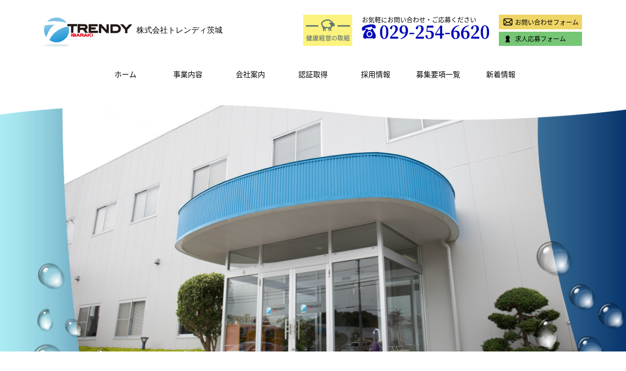

--- FILE ---
content_type: text/html
request_url: https://trendy-ibaraki.jp/aboutus/
body_size: 5873
content:
<!DOCTYPE html>
<html lang="ja">
<head>
<meta http-equiv="content-type" content="text/html; charset=UTF-8">
<meta name="viewport" content="width=device-width,initial-scale=1.0,user-scalable=no">
<meta name="format-detection" content="telephone=no">
<title>会社案内 |【トレンディ茨城】茨城県水戸市 | 一般貨物運送業・軽貨物運送業</title>
<meta name="description" content="茨城県水戸市の【トレンディ茨城】の会社案内です。【トレンディ茨城】は一般貨物運送業、軽貨物運送業、ウォーターサーバー取扱い、自販機取扱い、保険代理業、水戸ヤクルト販売との連携販売を行っております。【トレンディ茨城】は求人を募集しております。">
<meta name="keywords" content="会社案内,トレンディ茨城,貨物運送,富士の極み,自販機,保険代理店,茨城県,水戸市">
<link rel="stylesheet" href="https://trendy-ibaraki.jp/common/css/swiper.min.css">
<link rel="stylesheet" type="text/css" href="https://trendy-ibaraki.jp/style.css">
<link href="https://maxcdn.bootstrapcdn.com/font-awesome/4.7.0/css/font-awesome.min.css" rel="stylesheet" integrity="sha384-wvfXpqpZZVQGK6TAh5PVlGOfQNHSoD2xbE+QkPxCAFlNEevoEH3Sl0sibVcOQVnN" crossorigin="anonymous">
<link href="https://fonts.googleapis.com/earlyaccess/notosansjapanese.css" rel="stylesheet" />
<link href="https://fonts.googleapis.com/css?family=Noto+Serif" rel="stylesheet">
<script defer src="https://use.fontawesome.com/releases/v5.0.6/js/all.js"></script>
<script type="text/javascript" src="//typesquare.com/3/tsst/script/ja/typesquare.js?5be12d6bb4ec4519ae091c87ac1e02ec&fadein=10" charset="utf-8"></script>
<script src='https://cdnjs.cloudflare.com/ajax/libs/jquery/2.2.4/jquery.min.js'></script>
<script src="https://trendy-ibaraki.jp/common/js/main.js"></script>
<script src="https://trendy-ibaraki.jp/common/js/swiper.min.js"></script>
<meta property="og:title" content="会社案内 |【トレンディ茨城】茨城県水戸市 | 一般貨物運送業・軽貨物運送業">
<meta property="og:type" content="website">
<meta property="og:url" content="https://trendy-ibaraki.jp/aboutus/index.html">
<meta property="og:site_name" content="【トレンディ茨城】茨城県水戸市">
<meta property="og:description" content="茨城県水戸市の【トレンディ茨城】の会社案内です。【トレンディ茨城】は一般貨物運送業、軽貨物運送業、ウォーターサーバー取扱い、自販機取扱い、保険代理業、水戸ヤクルト販売との連携販売を行っております。【トレンディ茨城】は求人を募集しております。">

<!-- User Heat Tag -->
<script type="text/javascript">
(function(add, cla){window['UserHeatTag']=cla;window[cla]=window[cla]||function(){(window[cla].q=window[cla].q||[]).push(arguments)},window[cla].l=1*new Date();var ul=document.createElement('script');var tag = document.getElementsByTagName('script')[0];ul.async=1;ul.src=add;tag.parentNode.insertBefore(ul,tag);})('//uh.nakanohito.jp/uhj2/uh.js', '_uhtracker');_uhtracker({id:'uhLpZzfc49'});
</script>
<!-- End User Heat Tag -->
<!-- Google Tag Manager -->
<script>(function(w,d,s,l,i){w[l]=w[l]||[];w[l].push({'gtm.start':
new Date().getTime(),event:'gtm.js'});var f=d.getElementsByTagName(s)[0],
j=d.createElement(s),dl=l!='dataLayer'?'&l='+l:'';j.async=true;j.src=
'https://www.googletagmanager.com/gtm.js?id='+i+dl;f.parentNode.insertBefore(j,f);
})(window,document,'script','dataLayer','GTM-5QK7FWWP');</script>
<!-- End Google Tag Manager -->
</head>
<body>
<!-- Google Tag Manager (noscript) -->
<noscript><iframe src="https://www.googletagmanager.com/ns.html?id=GTM-5QK7FWWP"
height="0" width="0" style="display:none;visibility:hidden"></iframe></noscript>
<!-- End Google Tag Manager (noscript) -->
<div id="fb-root"></div>
<script>(function(d, s, id) {
  var js, fjs = d.getElementsByTagName(s)[0];
  if (d.getElementById(id)) return;
  js = d.createElement(s); js.id = id;
  js.src = 'https://connect.facebook.net/ja_JP/sdk.js#xfbml=1&version=v3.2&appId=923746281102838';
  fjs.parentNode.insertBefore(js, fjs);
}(document, 'script', 'facebook-jssdk'));</script>
<header id="header">
	<div class="header-section">
		<p class="logo"><a href="https://trendy-ibaraki.jp/"><img src="https://trendy-ibaraki.jp/common/images/logo.svg" alt="株式会社トレンディ茨城"><span>株式会社トレンディ茨城</span></a></p>

		<div class="header-section-nav">
			<div class="header-section-nav-kenkeiei">
				<a href="https://trendy-ibaraki.jp/health-management/">
					<img src="https://trendy-ibaraki.jp/common/images/logo_kenkeiei_pc.png" alt="健康経営の取組">
				</a>
			</div>
			<div class="header-section-nav-tel">
				<p>お気軽にお問い合わせ・ご応募ください</p>
				<img src="https://trendy-ibaraki.jp/common/images/header-tel.png" alt="029-254-6620">
			</div><!-- .header-section-nav-tel -->

			<div class="header-section-nav-btnarea">
				<div class="header-section-nav-btn contact">
					<a href="https://trendy-ibaraki.jp/contact/index.html"><figure><img src="https://trendy-ibaraki.jp/common/images/header-mail.png" alt="お問い合わせフォーム"></figure>お問い合わせフォーム</a>
				</div><!-- .header-section-nav-btn -->

				<div class="header-section-nav-btn recruit">
					<a href="https://trendy-ibaraki.jp/careers/form/index.html"><figure><img src="https://trendy-ibaraki.jp/common/images/header-form.png" alt="求人応募フォーム"></figure>求人応募フォーム</a>
				</div><!-- .header-section-nav-btn -->
			</div><!-- .header-section-nav-btnarea -->
		</div><!-- .header-section-nav -->

		<div class="header-btn">
			<i class="fa fa-bars" aria-hidden="true"></i>
		</div>
		<div class="header-menu">
			<ul class="header-menu-list">
				<li class="header-menu-aco">
					<label for="header-menu-label">事業内容</label>
					<input type="checkbox" id="header-menu-label" class="header-menu-acc" />
					<ul class="header-menu-show">
						<li><a href="https://trendy-ibaraki.jp/business/logistics/index.html">物流事業</a></li>
						<li><a href="https://trendy-ibaraki.jp/business/vendor/index.html">ベンダー事業</a></li>
						<li><a href="https://trendy-ibaraki.jp/business/insurance/index.html">保険事業</a></li>
						<li><a href="https://trendy-ibaraki.jp/business/water/index.html">水事業</a></li>
					</ul>
				</li>
				<li><a href="https://trendy-ibaraki.jp/aboutus/index.html">会社案内</a></li>
				<li><a href="https://trendy-ibaraki.jp/certification/index.html">認証取得</a></li>
				<li class="header-menu-aco02">
					<label for="header-menu-label02">採用情報</label>
					<input type="checkbox" id="header-menu-label02" class="header-menu-acc02" />
					<ul class="header-menu-show02">
						<li><a href="https://trendy-ibaraki.jp/careers/introduction/index.html">3分で分かるトレンディ茨城</a></li>
						<li><a href="https://trendy-ibaraki.jp/careers/first-time/index.html">初めてドライバーになる方へ</a></li>
						<li><a href="https://trendy-ibaraki.jp/careers/family/index.html">ご家族の皆さまへ</a></li>
						<li><a href="https://trendy-ibaraki.jp/careers/interview/index.html">先輩インタビュー</a></li>
						<li><a href="https://trendy-ibaraki.jp/careers/recruit/">募集要項一覧</a></li>
						<li><a href="https://trendy-ibaraki.jp/careers/form/index.html">応募フォーム</a></li>
					</ul>
				</li>
				<li><a href="https://trendy-ibaraki.jp/careers/recruit/">募集要項一覧</a></li>
				<li><a href="https://trendy-ibaraki.jp/news/">新着情報</a></li>
			</ul>

			<div class="header-menu-btnarea">
				<div class="header-menu-btnarea-item contact">
					<a href="tel:0292546620">お電話での<br>お問い合わせ</a>
				</div>
				<div class="header-menu-btnarea-item recruit">
					<a href="https://trendy-ibaraki.jp/careers/form/index.html">求人応募フォーム</a>
				</div>
				<div class="header-menu-btnarea-item kenkeiei">
					<a class="inner" href="https://trendy-ibaraki.jp/health-management/">
						<img src="https://trendy-ibaraki.jp/common/images/logo_kenkeiei_sp.png" alt="健康経営の取組">
					</a>
				</div>
			</div>

			<div class="header-menu-close">
				<p>閉じる</p>
			</div>
		</div>
	</div><!-- .header-section -->

	<nav class="header-nav">
		<li><a href="https://trendy-ibaraki.jp/">ホーム</a></li>
		<li><span>事業内容</span>
			<ul class="child">
				<li><a href="https://trendy-ibaraki.jp/business/logistics/index.html">物流事業</a></li>
				<li><a href="https://trendy-ibaraki.jp/business/vendor/index.html">ベンダー事業</a></li>
				<li><a href="https://trendy-ibaraki.jp/business/insurance/index.html">保険事業</a></li>
				<li><a href="https://trendy-ibaraki.jp/business/water/index.html">水事業</a></li>
			</ul>
		</li>
		<li><a href="https://trendy-ibaraki.jp/aboutus/index.html">会社案内</a></li>
		<li><a href="https://trendy-ibaraki.jp/certification/index.html">認証取得</a></li>
		<li><span>採用情報</span>
			<ul class="child">
				<li><a href="https://trendy-ibaraki.jp/careers/introduction/index.html">3分で分かるトレンディ茨城</a></li>
				<li><a href="https://trendy-ibaraki.jp/careers/first-time/index.html">初めてドライバーになる方へ</a></li>
				<li><a href="https://trendy-ibaraki.jp/careers/family/index.html">ご家族の皆さまへ</a></li>
				<li><a href="https://trendy-ibaraki.jp/careers/interview/index.html">先輩インタビュー</a></li>
				<li><a href="https://trendy-ibaraki.jp/careers/recruit/">募集要項一覧</a></li>
				<li><a href="https://trendy-ibaraki.jp/careers/form/index.html">応募フォーム</a></li>
			</ul>
		</li>
		<li><a href="https://trendy-ibaraki.jp/careers/recruit/">募集要項一覧</a></li>
		<li><a href="https://trendy-ibaraki.jp/news/">新着情報</a></li>
	</nav>

	<div class="aboutus-header"></div>
</header>

<div id="container">
	<div id="contents">
		<div class="breadcrumb">
			<ol>
				<li><a href="https://trendy-ibaraki.jp/">トレンディ茨城 HOME</a></li>
				<li>会社案内</li>
			</ol>
		</div>

		<section class="section page-contents">
			<div class="section-min-area">
				<h1 class="aboutus-title">
					会社案内
					<span>About Us</span>
				</h1>
				<h2 class="aboutus-vision">安全・安心　みらい運幸</h2>

				<div class="aboutus-listarea">
					<dl class="aboutus-list01">
						<dt><span>経営理念</span></dt>
						<dd>
							1.常に安全・安心を追及し、お客様から信頼される企業を目指します。<br>
							2.常に感謝の気持ちを忘れず、創造力豊かな人材育成を行います。<br>
							3.常に法令遵守（コンプライアンス）を徹底し、地域社会に貢献いたします。<br>
						</dd>
					</dl>

					<dl class="aboutus-list02">
						<dt><span>行動理念</span></dt>
						<dd>
							1.私たちは、明るい元気な挨拶で、親切にします。（奉仕の心）<br>
							2.私たちは、約束を守り、嘘、愚痴、陰口を言いません。（誠実な心）<br>
							3.私たちは、仲間を大切にし、互いに感謝し、行動します。（優しい心）<br>
							4.私たちは、問題意識と、改善意欲をもち日々挑戦いたします。（熱い心）<br>
							5.私たちは、制服の袖を通した時から、自覚・責任をもち行動します。（強い心）
						</dd>
					</dl>
				</div><!-- .aboutus-listarea -->
			</div><!-- .section-min-area -->

			<figure class="aboutus-img-pc">
				<img src="images/aboutus01.png" alt="身だしなみのルール">
			</figure>
			<figure class="aboutus-img-sp"><img src="images/aboutus01-sp.png" alt="身だしなみのルール"></figure>

			<div class="section-min-area">
				<h1 class="aboutus-title">
					会社概要
					<span>Company Profile</span>
				</h1>

				<div class="aboutus-section-dl">
					<dl>
						<dt>商号</dt>
						<dd>株式会社トレンディ茨城</dd>
					</dl>
					<dl>
						<dt>所在地</dt>
						<dd>茨城県水戸市谷津町1-30　TEL 029-254-6620　 FAX 029-253-0789</dd>
					</dl>
					<dl>
						<dt>会社設立</dt>
						<dd>昭和53年12月（1978年）</dd>
					</dl>
					<dl>
						<dt>資本金</dt>
						<dd>2,000万円</dd>
					</dl>
					<dl>
						<dt>事業内容</dt>
						<dd>一般貨物自動車運送業<br>
						軽貨物自動車運送業<br>
						生保・損保保険代理店業<br>
						ベンダー事業<br>
						水事業<br>
						物販事業<br>
						労働者派遣事業　般08-300230<br>
						その他の事業</dd>
					</dl>
					<dl>
						<dt>代表取締役会長</dt>
						<dd>大関康男</dd>
					</dl>
					<dl>
						<dt>代表取締役社長</dt>
						<dd>平野正則</dd>
					</dl>
				</div><!-- .aboutus-section-dl -->
			</div><!-- .section-min-area -->
			
			<div class="section-min-area" id="history">
				<h1 class="aboutus-title">
					会社沿革
					<span>Company History</span>
				</h1>

				<div class="aboutus-section-dl">
					<dl>
						<dt>昭和53年12月</dt>
						<dd>会社創立：「キャップロールひたち」として設立</dd>
					</dl>
					<dl>
						<dt>昭和54年11月</dt>
						<dd>社長：内藤克之氏就任</dd>
					</dl>
					<dl>
						<dt>昭和59年12月</dt>
						<dd>商号：「ヘルシングひたち」に変更 事業目的：「損害保険代理店業」を追加</dd>
					</dl>
					<dl>
						<dt>昭和62年3月</dt>
						<dd>本店移転：現在の水戸市谷津町1-36に本店を移転</dd>
					</dl>
					<dl>
						<dt>平成元年10月</dt>
						<dd>商号：「トレンディ茨城」に変更<br>
						事業目的：「一般貨物自動車運送業他」を追加･･現在の物流の開始</dd>
					</dl>
					<dl>
						<dt>平成2年3月</dt>
						<dd>社長：大関康男氏就任</dd>
					</dl>
					<dl>
						<dt>平成8年7月</dt>
						<dd>事業目的：「海産物加工食品、農産物加工食品etc.」､「生命保険契約の募集に関する業務」を追加</dd>
					</dl>
					<dl>
						<dt>平成8年9月</dt>
						<dd>事業目的：「菓子及びパン類の製造､販売業」を追加････スブラン</dd>
					</dl>
					<dl>
						<dt>平成13年2月</dt>
						<dd>社長：赤木昭氏就任</dd>
					</dl>
					<dl>
						<dt>平成20年11月</dt>
						<dd>事業目的：「リース業」を追加</dd>
					</dl>
					<dl>
						<dt>平成21年11月</dt>
						<dd>会長：大関康男氏就任､社長：寺﨑敏男氏就任</dd>
					</dl>
					<dl>
						<dt>平成22年6月</dt>
						<dd>事業目的：「軽貨物・運送業」を追加</dd>
					</dl>
					<dl>
						<dt>平成22年10月</dt>
						<dd>寝具事業開始</dd>
					</dl>
					<dl>
						<dt>平成22年12月</dt>
						<dd>安全性優良事業所（Gマーク）認定</dd>
					</dl>
					<dl>
						<dt>平成23年2月</dt>
						<dd>交通エコモ財団グリーン経営認証</dd>
					</dl>
					<dl>
						<dt>平成23年11月</dt>
						<dd>事業目的：「人材派遣業」を追加</dd>
					</dl>
					<dl>
						<dt>平成24年9月</dt>
						<dd>会長：大関康男氏重任､社長：福地光雄氏就任</dd>
					</dl>
					<dl>
						<dt>平成25年5月</dt>
						<dd>茨城エコ事業所登録認定</dd>
					</dl>
					<dl>
						<dt>平成26年5月</dt>
						<dd>本店移転：現在の水戸市谷津町1-30に本店を移転</dd>
					</dl>
					<dl>
						<dt>平成28年2月</dt>
						<dd>健康づくり推進事業所認定</dd>
					</dl>
					<dl>
						<dt>平成28年11月</dt>
						<dd>会長：大関康男氏重任､副会長：福地光雄氏、社長伊藤忠士氏就任</dd>
					</dl>
					<dl>
						<dt>平成29年8月</dt>
						<dd>「健康経営優良法人2017」認定法人（中小規模法人部門）に認定</dd>
					</dl>
					<dl>
						<dt>平成30年2月</dt>
						<dd>「健康経営優良法人2018」認定法人（中小規模法人部門）に認定</dd>
					</dl>
					<dl>
						<dt>平成31年2月</dt>
						<dd>「健康経営優良法人2019」認定法人（中小規模法人部門）に認定</dd>
					</dl>
					<dl>
						<dt>令和2年3月</dt>
						<dd>「健康経営優良法人2020」認定法人（中小規模法人部門）に認定</dd>
					</dl>
					<dl>
						<dt>令和2年10月</dt>
						<dd>2020年度「ラジオ体操 優良団体等表彰」の府県等表彰</dd>
					</dl>
					<dl>
						<dt>令和3年5月</dt>
						<dd>東海営業所認可</dd>
					</dl>
					<dl>
						<dt>令和3年8月</dt>
						<dd>産業廃棄物収集運搬業・特別管理産業廃棄物収集運搬業　許可</dd>
					</dl>
					<dl>
						<dt>令和4年3月</dt>
						<dd>「健康経営優良法人2022」認定法人（中小規模法人部門(ブライト500)）に認定</dd>
					</dl>
					<dl>
						<dt>令和5年3月</dt>
						<dd>「健康経営優良法人2023」認定法人（中小規模法人部門(ブライト500)）に認定</dd>
					</dl>
					<dl>
						<dt>令和6年3月</dt>
						<dd>「健康経営優良法人2024」認定法人（中小規模法人部門(ブライト500)）に認定</dd>
					</dl>
					<dl>
						<dt>令和6年11月</dt>
						<dd>会長：大関康男氏重任、社長：平野正則氏就任</dd>
					</dl>
					<dl>
						<dt>令和7年3月</dt>
						<dd>「健康経営優良法人2025」認定法人（中小規模法人部門(ブライト500)）に認定</dd>
					</dl>
				</div><!-- .aboutus-section-dl -->
			</div><!-- .section-min-area -->
		</section>
	</div><!-- #contents -->
</div><!-- #container -->

<footer id="footer">
	<div class="footer-sns-wrap">
		<div class="footer-sns-item">
			<a href="https://www.instagram.com/tr2546620/" target="_blank"><img src="https://trendy-ibaraki.jp/common/images/footer-instagram.png" alt="instagram"></a>
		</div><!-- .footer-sns-item -->
		<div class="footer-sns-item">
			<a href="https://www.facebook.com/trendy.ibaraki" target="_blank"><img src="https://trendy-ibaraki.jp/common/images/footer-facebook.png" alt="facebook"></a>
		</div><!-- .footer-sns-item -->
		<div class="footer-sns-item">
			<a href="https://ameblo.jp/trendy-i/" target="_blank"><img src="https://trendy-ibaraki.jp/common/images/footer-ameba.png" alt="ameba"></a>
		</div><!-- .footer-sns-item -->
	</div>

	<div class="footer-bg">
		<div class="footer-section">
			<div class="footer-contents-wrap">
				<div class="footer-section-item">
					<h4 class="footer-title"><img src="https://trendy-ibaraki.jp/common/images/logo.svg" alt="株式会社トレンディ茨城"></h4>

					<p class="footer-txt">
						株式会社トレンディ茨城<br>
						茨城県水戸市谷津町 1-30<br>
						TEL <a href="tel:0292546620">029-254-6620</a><br>
						FAX 029-253-0789
					</p>
				</div><!-- .footer-section-item -->

				<div class="footer-section-navarea">
					<ul class="footer-nav">
						<li class="footer-nav-main"><a href="https://trendy-ibaraki.jp/">ホーム</a></li>
						<li class="footer-nav-main"><a href="https://trendy-ibaraki.jp/news/">新着情報</a></li>
						<li class="footer-nav-main">事業内容</li>
						<li class="footer-nav-sub"><a href="https://trendy-ibaraki.jp/business/logistics/index.html">物流事業</a></li>
						<li class="footer-nav-sub"><a href="https://trendy-ibaraki.jp/business/vendor/index.html">ベンダー事業</a></li>
						<li class="footer-nav-sub"><a href="https://trendy-ibaraki.jp/business/insurance/index.html">保険事業</a></li>
						<li class="footer-nav-sub"><a href="https://trendy-ibaraki.jp/business/water/index.html">水事業</a></li>
					</ul>

					<ul class="footer-nav">
						<li class="footer-nav-main"><a href="https://trendy-ibaraki.jp/aboutus/index.html">会社案内</a></li>
						<li class="footer-nav-main"><a href="https://trendy-ibaraki.jp/certification/index.html">認証取得</a></li>
						<li class="footer-nav-main">採用情報</li>
						<li class="footer-nav-sub"><a href="https://trendy-ibaraki.jp/careers/introduction/index.html">3分で分かるトレンディ茨城</a></li>
						<li class="footer-nav-sub"><a href="https://trendy-ibaraki.jp/careers/first-time/index.html">初めてドライバーになる方へ</a></li>
						<li class="footer-nav-sub"><a href="https://trendy-ibaraki.jp/careers/family/index.html">ご家族の皆さまへ</a></li>
						<li class="footer-nav-sub"><a href="https://trendy-ibaraki.jp/careers/interview/index.html">先輩インタビュー</a></li>
						<li class="footer-nav-sub"><a href="https://trendy-ibaraki.jp/careers/recruit/">募集要項一覧</a></li>
						<li class="footer-nav-sub"><a href="https://trendy-ibaraki.jp/careers/form/index.html">応募フォーム</a></li>
					</ul>

					<ul class="footer-nav">
						<li class="footer-nav-main"><a href="https://trendy-ibaraki.jp/contact/index.html">お問い合わせ</a></li>
						<li class="footer-nav-main"><a href="https://trendy-ibaraki.jp/contact/index.html#privacy">プライバシーポリシー</a></li>
					</ul>

				</div><!-- .footer-section-navarea -->
			</div><!-- .footer-contents-wrap -->

			<p class="copyright"><small>Copyright(C) Trendy Ibaraki Corp. All Right Reserved.</small></p>
		</div><!-- .footer-section -->
	</div><!-- .footer-bg -->
</footer>

<div class="totop">
	<a href="#header">
		<i class="fas fa-angle-up"></i>
		TOP
	</a>
</div>

<div class="sp-float-nav">
	<div class="sp-float-nav-item sp-float-nav-contact">
		<a href="tel:0292546620"><figure><img src="https://trendy-ibaraki.jp/common/images/sp-tel.png" alt="お電話でのお問い合わせ"></figure>お電話での<br>お問い合わせ</a>
	</div>
	<div class="sp-float-nav-item sp-float-nav-recruit">
		<a href="https://trendy-ibaraki.jp/careers/form/index.html"><figure><img src="https://trendy-ibaraki.jp/common/images/header-form.png" alt="求人応募フォーム"></figure>求人応募<br>フォーム</a>
	</div>
	<div class="sp-float-nav-totop">
		<a href="#header"><i class="fas fa-caret-up"></i></a>
	</div>
</div><!-- .sp-float-nav -->
</body>
</html>


--- FILE ---
content_type: text/css
request_url: https://trendy-ibaraki.jp/style.css
body_size: 11403
content:
/*######################################################################

		Reset CSS

************************************************************************/

/*
html5doctor.com Reset Stylesheet
v1.4.1
2010-03-01
Author: Richard Clark - http://richclarkdesign.com
*/

html, body, div, span, object, iframe,
h1, h2, h3, h4, h5, h6, p, blockquote, pre,
abbr, address, cite, code,
del, dfn, em, img, ins, kbd, q, samp,
small, strong, sub, sup, var,
b, i,
dl, dt, dd, ol, ul, li,
fieldset, form, label, legend,
table, caption, tbody, tfoot, thead, tr, th, td,
article, aside, canvas, details, figcaption, figure,
footer, header, hgroup, menu, nav, section, summary,
time, mark, audio, video {
	margin:0;
	padding:0;
	border:0;
	outline:0;
	font-size:100%;
	vertical-align:baseline;
	background:transparent;
	list-style:none;
}

ol{
	margin:0;
	padding:0;
	border:0;
	outline:0;
	font-size:100%;
	vertical-align:baseline;
	background:transparent;
}

body {
	line-height:1;
}

article,aside,canvas,details,figcaption,figure,
footer,header,hgroup,menu,nav,section,summary {
	display:block;
}

nav ul {
	list-style:none;
}

blockquote, q {
	quotes:none;
}

blockquote:before, blockquote:after,
q:before, q:after {
	content:'';
	content:none;
}

a {
	margin:0;
	padding:0;
	border:0;
	font-size:100%;
	vertical-align:baseline;
	background:transparent;
}

ins {
	background-color:#ff9;
	color:#000;
	text-decoration:none;
}

mark {
	background-color:#ff9;
	color:#000;
	font-style:italic;
	font-weight:bold;
}

del {
	text-decoration: line-through;
}

abbr[title], dfn[title] {
	border-bottom:1px dotted #000;
	cursor:help;
}

table {
	border-collapse:collapse;
	border-spacing:0;
}

hr {
	display:block;
	height:1px;
	border:0;
	border-top:1px solid #cccccc;
	margin:1em 0;
	padding:0;
}

input, select {
	vertical-align:middle;
}



/*######################################################################

		General

************************************************************************/

* {
	-webkit-box-sizing: border-box;
	-moz-box-sizing: border-box;
	-o-box-sizing: border-box;
	-ms-box-sizing: border-box;
	box-sizing: border-box;
}

html {
	font-size: 62.5%;
}

body{
	position: relative;
	color: #000;
	font-size: 1.5rem;
	font-family: -apple-system, blinkMacSystemFont, "TBChibiRGothicPlusK R", "Noto Sans Japanese", "Hiragino Kaku Gothic ProN", Meiryo, sans-serif;
	line-height: 1.61;
}

@media screen and (max-width: 568px){
	body{
		font-size: 1.2rem;
	}
}

img{
	-ms-interpolation-mode: bicubic;
}

input[type="submit"] {
	-webkit-appearance: none;
}

h1, h2, h3, h4, h5 {
	font-weight: normal;
}


/*
 link
/////////////////////////////////////////////////////////*/

a{
	color: #000;
	text-decoration: none;
}

a:hover {
	color: #000;
	opacity: .7;
	-webkit-transition: 0.3s ease;
	-moz-transition: 0.3s ease;
	-o-transition: 0.3s ease;
	transition: 0.3s ease;
}

a:hover img{
	opacity: .7;
}


/*######################################################################

		Header

************************************************************************/

/*
	header-area
/////////////////////////////////////////////////////////*/

/*  header-general */

.header-section {
	display: flex;
	justify-content: space-between;
	flex-wrap: wrap;
	align-items: center;
	margin: 0 auto;
	padding: 3rem 0;
	width: 110rem;
	overflow:hidden;
}

@media screen and (max-width: 1100px){
	.header-section {
		padding: 3rem 1rem;
		width: 100%;
	}
}

@media screen and (max-width: 568px){
	.header-section {
		padding: 0;
	}
}

.logo {
	position: relative;
	z-index: 99;
	width: 37rem;
	height: 5.8rem;
}

@media screen and (max-width: 568px){
	.logo {
		padding: 1.5rem 0 0 1rem;
		width: 80%;
	}
}

.logo a {
	display: flex;
	justify-content: space-between;
	flex-wrap: wrap;
	align-items: center;
	color: #000;
}

.logo a:hover {
	text-decoration: none;
	opacity: .7;
}

.logo img {
	display: block;
	width: 49%;
	height: auto;
}

.logo span {
	display: inline-block;
	padding-bottom: 1rem;
	width: 49%;
	font-size: 1.6rem;
	font-family: 'Noto Serif', serif;
}

@media screen and (max-width: 1000px){
	.logo img {
		display: block;
		width: 40%;
		height: auto;
	}

	.logo span {
		width: 58%;
		font-size: 1.1rem;
	}
}

.header-section-nav {
	display: flex;
	justify-content: flex-end;
	flex-wrap: wrap;
}

.header-section-nav-kenkeiei {
	margin-right: 2rem;
	width: 100px;
}

.header-section-nav-kenkeiei img {
	width: 100%;
	height:auto;
}


.header-section-nav-tel {
	margin-right: 2rem;
	width: 26rem;
}

.header-section-nav-tel p {
	font-size: 1.3rem;
}

.header-section-nav-tel img {
	display: block;
	margin: 0 auto;
	max-width: 100%;
	height: auto;
}

.header-section-nav-btnarea {
	width: 17rem;
	line-height: 1;
}

.header-section-nav-btn a {
	display: block;
	padding: .7rem .3rem;
	width: 100%;
	color: #000;
	font-size: 1.3rem;
}

.header-section-nav-btn a:hover {
	text-decoration: none;
	opacity: .7;
}

.header-section-nav-btn.contact a {
	margin-bottom: .5rem;
	background-color: #efd565;
}

.header-section-nav-btn.recruit a {
	background-color: #75c675;
}

.header-section-nav-btn figure {
	display: inline-block;
	width: 3rem;
	text-align: center;
}

.header-section-nav-btn img {
	display: inline-block;
	margin: 0 auto;
	max-width: 100%;
	height: auto;
	vertical-align: -0.3rem;
}

.page-header {
	position: relative;
	width: 100%;
	min-height: 210px;
	padding-top: 21%;
}

.page-header:before,
.page-header:after {
	content: "";
	display: block;
	position: absolute;
	width: 100%;
	z-index: 10;
}

.page-header:before {
	top: -2px;
	padding-top: 2.6666%;
	background: url(https://trendy-ibaraki.jp/common/images/mv_mask_top.png) no-repeat;
	background-size: contain;
}
.page-header:after {
	bottom: -2px;
	padding-top: 3.28%;
	background: url(https://trendy-ibaraki.jp/common/images/mv_mask_bottom.png) no-repeat;
	background-size: contain;
}

.intro-header .page-header-wrap:before {
	background-image: url(https://trendy-ibaraki.jp/careers/introduction/images/mv_introduction.jpg);
}
.family-header .page-header-wrap:before {
	background-image: url(https://trendy-ibaraki.jp/careers/family/images/mv_family.jpg);
}
.interview-header .page-header-wrap:before {
	background-image: url(https://trendy-ibaraki.jp/careers/interview/images/mv_interview.jpg);
}
.vendor-header .page-header-wrap:before {
	background-image: url(https://trendy-ibaraki.jp/business/vendor/images/mv_vendor.jpg);
	background-position: left center;
}
.insurance-header .page-header-wrap:before {
	background-image: url(https://trendy-ibaraki.jp/business/insurance/images/mv_insurance.jpg);
}
.water-header .page-header-wrap:before {
	background-image: url(https://trendy-ibaraki.jp/business/water/images/mv_water.jpg);
	background-position: left center;
}
.logistics-header .page-header-wrap:before {
	background-image: url(https://trendy-ibaraki.jp/business/logistics/images/mv_logistics.jpg);
}
.firsttime-header .page-header-wrap:before {
	background-image: url(https://trendy-ibaraki.jp/careers/first-time/images/mv_first-time.jpg);
}
.news-header .page-header-wrap:before {
	background-image: url(https://trendy-ibaraki.jp/data-news/images/mv_news_list.jpg);
}
.news-article-header .page-header-wrap:before {
	background-image: url(https://trendy-ibaraki.jp/data-news/images/mv_news_post.jpg);
}
.recruit-archive-header .page-header-wrap:before {
	width: 50%;
	background-image: url(https://trendy-ibaraki.jp/data-recruit/images/mv_recruit_pc.png);
	background-position: center bottom;
}
.form-header .page-header-wrap:before {
	width: 50%;
	background-image: url(https://trendy-ibaraki.jp/careers/form/images/mv_form_pc.png);
	background-position: center bottom;
}
.recruit-article-header .page-header-wrap:before {
	width: 36%;
	margin-right: 4%;
	background-image: url(https://trendy-ibaraki.jp/data-recruit/images/mv_recruit_article.png);
	background-position: center bottom;
	background-size: contain;
}
.contact-header .page-header-wrap:before {
	background-image: url(https://trendy-ibaraki.jp/contact/images/mv_contact.jpg);
}

.certification-header {
	width: 100%;
	padding-top: 50.0833%;
	background: url(https://trendy-ibaraki.jp/certification/images/certification-header-bg.png) no-repeat center center;
	background-size: cover;
}

.aboutus-header {
	width: 100%;
	padding-top: 50.0833%;
	background: url(https://trendy-ibaraki.jp/aboutus/images/aboutus-header-bg.png) no-repeat center center;
	background-size: cover;
}

.page-header-wrap {
	display:flex;
	align-items: center;
	position: absolute;
	top: 1px;
	left: 0;
	width: 100%;
	height: 100%;
	background: url(https://trendy-ibaraki.jp/common/images/mv_bg_loop.png) center center repeat;
	background-size: 26px 26px;
}

.page-header-wrap:before {
	content: "";
	display: block;
	position: absolute;
	top: .5%;
	right: 0;
	width: 40%;
	height: 99%;
	background-position: center center;
	background-size: cover;
	background-repeat: no-repeat;
}

@media screen and (max-width: 1000px){
	.page-header {
		min-height: 150px;
		padding-top: 24%;
	}
	.page-header-wrap:before {
		width: 50%;
		min-width: 15rem;
	}
	.recruit-archive-header .page-header-wrap:before {
		right: 4%;
		width: 92%;
		max-width: 290px;
		background-image: url(https://trendy-ibaraki.jp/data-recruit/images/mv_recruit_sp.png);
		background-size: contain;
	}
	.form-header .page-header-wrap:before {
		right: 4%;
		width: 92%;
		max-width: 290px;
		background-image: url(https://trendy-ibaraki.jp/careers/form/images/mv_form_sp.png);
		background-size: contain;
	}
	.recruit-article-header .page-header-wrap:before {
		width: 70%;
		margin-right: 2%;
	}
}

.page-header-wrap .inner {
	position:relative;
	z-index: 10;
	width: 94rem;
	margin: 0 auto 2rem;
}

.page-header-title {
	margin: 0 auto;
	font-size: 2.9rem;
}

@media screen and (max-width: 1000px){

	.page-header-wrap {
		padding: 0 2rem;
		width: 100%;
	}
	.page-header-wrap .inner {
		margin: 0 auto;
	}
	.page-header-title span {
		display: block;
	}
}

@media screen and (max-width: 1000px){
	.page-header-title {
		font-size: 1.7rem;
	}
}

@media screen and (max-width: 1000px){
	.recruit-archive-header .page-header-title,
	.form-header .page-header-title {
		margin-bottom: 7rem;
	}
}

.page-header-subtitle {
	font-size: 1.5rem;
}

@media screen and (max-width: 1000px){
	.page-header-subtitle {
		font-size: 1.2rem;
	}
}

.header-nav {
	display: flex;
	justify-content: center;
	flex-wrap: wrap;
	position: relative;
	z-index: 99;
	margin-bottom: 4rem;
}

.header-nav li {
	position: relative;
	width: 10%;
	text-align: center;
}

.header-nav li a,
.header-nav li span {
	display: block;
	padding: 1rem 0;
	width: 100%;
	color: #000;
}

.header-nav li a:hover,
.header-nav li:hover span {
	color: #fff!important;
	background-color: #212D87;
	opacity: 1;
}

ul.child {
	display: none;
	position: absolute;
	background-color: rgba(33,45,135,.85);
	z-index: 10;
}

.header-nav ul.child li {
	margin-right: 0;
}

ul.child li a {
	display: block;
	padding: 1rem 2rem;
	width: 20rem;
	color: #fff;
	font-size: 1.2rem;
	text-align: left;
	border-bottom: 1px solid rgba(255,255,255,.2);
}

@media screen and (max-width: 1000px){
	.header-section-nav,
	.header-nav {
		display: none;
	}
}

.header-btn,
.header-menu {
	display: none;
}

@media screen and (max-width: 1000px){
	.header-btn {
		display: block;
		padding: 1rem 2rem;
		color: #fff;
		font-size: 2.3rem;
		background-color: #4abfed;
	}

	.header-menu {
		position: absolute;
		top: 11rem;
		left:0;
		width: 100%;
		background-color: rgba(33,45,135,.9);
		overflow-y: auto;
		z-index: 10000;
	}

	.header-menu:after {
		content: '';
		display: block;
		width: 100%;
	}

	ul.header-menu-list {
		margin: 2rem 0 0;
		border-top: 1px solid #4da9e2;
	}

	.header-menu li a {
		display: block;
		padding: 2rem 2rem;
		width: 100%;
		color: #fff;
		font-size: 1.3rem;
		border-bottom: 1px solid #4da9e2;
	}

	.header-menu li a:hover {
		text-decoration: none;
		opacity: 1;
	}

	.header-menu-aco label,
	.header-menu-aco02 label {
		display: block;
		position: relative;
		padding: 2rem;
		width: 100%;
		color: #fff;
		font-size: 1.3rem;
		border-bottom: 1px solid #4da9e2;
	}

	.header-menu-aco label:after,
	.header-menu-aco02 label:after {
		position: absolute;
		top: 2rem;
		right: 2rem;
		content: '+';
		font-family: 'FontAwesome';
	}

	.uvoice-header .header-menu-aco label,
	.uvoice-header .header-menu-aco02 label {
		color: #231815;
	}

	.header-menu-aco label:hover,
	.header-menu-aco02 label:hover {
		opacity: 1;
	}

	.header-menu-aco input,
	.header-menu-aco02 input {
	   display: none;
	}

	.header-menu-aco .header-menu-show,
	.header-menu-aco02 .header-menu-show02 {
		height: 0;
		padding: 0;
		overflow: hidden;
		opacity: 0;
		transition: all .2s ease-in;
	}

	.header-menu-show li a,
	.header-menu-show02 li a {
		padding-left: 4rem;
	}

	.header-menu-acc:checked + .header-menu-show,
	.header-menu-acc02:checked + .header-menu-show02 {
		height: auto;
		padding: 5px;
		background-color: rgba(0,188,255,.6);
		opacity: 1;
		overflow: scroll;
	}

	.header-menu-btnarea {
		display: flex;
		flex-wrap: wrap;
		justify-content: space-between;
		flex-wrap: wrap;
		padding: 1rem 3%;
	}

	.header-menu-btnarea-item {
		display: flex;
		align-items: center;
		width: 49%;
	}

	.header-menu-btnarea-item a {
		display: flex;
		justify-content: center;
		flex-wrap: wrap;
		align-items: center;
		width: 100%;
		height: 100%;
		padding: 1rem;
		color: #000;
	}

	.header-menu-btnarea-item.contact a {
		background-color: #efd565;
	}

	.header-menu-btnarea-item.recruit a {
		background-color: #75c675;
	}
	
	.header-menu-btnarea-item.kenkeiei {
		margin-top:8px;
		width:100%;
	}
	
	.header-menu-btnarea-item.kenkeiei .inner {
		display:flex;
		justify-content:center;
		align-items:center;
		width:100%;
		height:58px;
		text-align:center;
		background:#fdf47d;
	}

	.header-menu-btnarea-item.kenkeiei img {
		width:97px;
		height:auto;
	}

	.header-menu-close {
		margin: 0 1rem 3rem;
		padding: .5rem 0;
		text-align: center;
		background-color: #e6e6e6;
	}
}

@media screen and (max-width: 568px){
	.header-menu {
		top: 5.7rem;
	}
}


/*######################################################################

		Contents

************************************************************************/

/*
	general
/////////////////////////////////////////////////////////*/

@media screen and (max-width: 568px){
	.page-contents {
		margin-top: 3rem;
	}
}

.section {
	margin-bottom: 10rem;
}

@media screen and (max-width: 768px){
	.section {
		margin-bottom: 5rem;
	}
}

@media screen and (max-width: 468px){
	.section {
		margin-bottom: 5rem;
	}
}

.section-area {
	margin: 0 auto;
	width: 110rem;
}

@media screen and (max-width: 1100px){
	.section-area {
		padding: 0 1rem;
		width: 100%;
		box-sizing: border-box;
	}
}

.section-min-area {
	margin: 0 auto;
	width: 94rem;
}

@media screen and (max-width: 940px){
	.section-min-area {
		padding: 0 1rem;
		width: 100%;
	}
}

.top-section-title {
	margin-bottom: 3rem;
	font-size: 2.9rem;
	text-align: center;
}

.top-section-title span {
	display: block;
	font-size: 1.5rem;
}

@media screen and (max-width: 568px){
	.top-section-title {
		margin-bottom: 2rem;
		font-size: 1.8rem;
	}

	.top-section-title span {
		font-size: 1.1rem;
	}
}

.breadcrumb {
	margin: 0 auto 5rem;
	width: 94rem;
}

@media screen and (max-width: 940px){
	.breadcrumb {
		padding: 0 1rem;
		width: 100%;
	}
}

@media screen and (max-width: 568px){
	.breadcrumb {
		display: none;
	}
}

.breadcrumb ol {
	display: flex;
	flex-wrap: wrap;
}

.breadcrumb li {
	margin-right: .7rem;
	font-size: 1.2rem;
}

.breadcrumb li:not(:last-child):after {
	content: '\f105';
	margin-left: .7rem;
	font-family: 'FontAwesome';
}

.breadcrumb li a {
	color: #000;
}

.more-btn {
	text-align: center;
}

.more-btn a {
	display: inline-block;
	position: relative;
	padding: 1.5rem 0;
	width: 35rem;
	color: #fff;
	text-align: center;
	background-color: #333;
}

.more-btn a:after {
	content: '\f105';
	position: absolute;
	top: 1.5rem;
	right: 2rem;
	font-family: 'FontAwesome';
}

.more-btn a:hover {
	opacity: .7;
	text-decoration: none;
}

@media screen and (max-width: 568px){
	.more-btn a {
		padding: 1rem 0;
		width: 90%;
		font-size: 1.5rem;
	}

	.more-btn a:after {
		top: 1rem;
	}
}

.section-title {
	margin-bottom: 4rem;
	padding: 1rem 0;
	color: #fff;
	font-size: 2.5rem;
	text-align: center;
	background-color: #212D87;
	border-radius: 6px;
}

@media screen and (max-width: 568px){
	.section-title {
		margin-bottom: 2rem;
		font-size: 1.6rem;
	}
}

.page-footer-ban img {
	display: block;
	margin: 0 auto;
	max-width: 100%;
	height: auto;
}

.pagenation ul {
	display: flex;
	justify-content: center;
	flex-wrap: wrap;
}

.pagenation li:not(:last-child) {
	margin-right: 1rem;
}

.pagenation li a {
	display: inline-block;
	margin-bottom: 1rem;
	padding: .2rem .5rem;
	font-size: 1.4rem;
	line-height: 1;
	border: 1px solid #000;
}

@media screen and (max-width: 568px){
	.sp-none {
		display: none;
	}
}


/*
	top
/////////////////////////////////////////////////////////*/

.top-slider {
	position: relative;
	margin-bottom: 7rem;
}

@media screen and (max-width: 568px){
	.top-slider {
		margin-bottom: 3rem;
	}
}

.swiper-slide img {
	display: block;
	width: 100%;
	height: auto;
}

.swiper-button-prev {
	width: 3.6rem;
	height: 1.3rem;
	background-image: url(https://trendy-ibaraki.jp/aboutus/images/slider-arrow01.png);
	background-size: cover;
}

.swiper-button-next {
	width: 3.6rem;
	height: 1.3rem;
	background-image: url(https://trendy-ibaraki.jp/aboutus/images/slider-arrow02.png);
	background-size: cover;
}

.top-header-icon01 {
	position: absolute;
	bottom: -10rem;
	left: 10rem;
	width: 24rem;
	transform: rotate(10deg);
	z-index: 10;
}

.top-header-icon02 {
	position: absolute;
	bottom: -5rem;
	left: 30rem;
	width: 12rem;
	transform: rotate(-10deg);
	z-index: 20;
}

.top-header-icon01 img,
.top-header-icon02 img {
	display: block;
	max-width: 100%;
	height: auto;
}

@media screen and (max-width: 940px){
	.top-header-icon01 {
		bottom: -5rem;
		left: 3rem;
		width: 15rem;
	}

	.top-header-icon02 {
		bottom: -2rem;
		left: 17rem;
		width: 8rem;
	}
}

@media screen and (max-width: 568px){
	.top-header-icon01 {
		bottom: -3rem;
		left: 1rem;
		width: 6.4rem;
	}

	.top-header-icon02 {
		bottom: -2rem;
		left: 7rem;
		width: 3.2rem;
	}
}

.top-greeting-wrap {
	display: flex;
	justify-content: space-between;
	flex-wrap: wrap;
}

.top-greeting-wrap figure {
	width: 26%;
}

.top-greeting-contents {
	width: 70%;
}

@media screen and (max-width: 468px){
	.top-greeting-wrap figure {
		margin-bottom: 2rem;
		width: 100%;
	}

	.top-greeting-contents {
		width: 100%;
	}
}

.top-greeting-wrap figure img {
	display: block;
	margin: 0 auto;
	max-width: 100%;
	height: auto;
}

@media screen and (max-width: 468px){
	.top-greeting-wrap figure img {
		max-width: 60%;
	}
}

.top-greeting-title {
	margin-bottom: 2rem;
	color: #0071bc;
	font-size: 1.6rem;
	font-weight: 700;
	font-family: "Noto Sans JP";
}

@media screen and (max-width: 568px){
	.top-greeting-title {
		font-size: 1.3rem;
	}
}

.top-section-header {
	margin-bottom: 7rem;
	width: 100%;
	background-size: cover;
	background-repeat: no-repeat;
	background-position: center;
	background-attachment: fixed;
}

@media screen and (max-width: 568px){
	.top-section-header {
		margin-bottom: 3rem;
		background-attachment: scroll;
	}
}

.section-mask {
	background-color: rgba(74,191,237,.6);
}

.top-section-header p {
	display: block;
	padding: 13rem 0;
	color: #fff;
	font-size: 5rem;
	font-family: 'Noto Serif', serif;
	text-align: center;
}

@media screen and (max-width: 568px){
	.top-section-header p {
		padding: 5rem 0;
		font-size: 2.5rem;
	}
}

.top-recruit-hero {
	margin-bottom: 7rem;
	text-align: center;
}

@media screen and (max-width: 568px){
	.top-recruit-hero {
		margin-bottom: 3rem;
		text-align: left;
	}
}

.top-contents-wrap {
	display: flex;
	justify-content: space-between;
	flex-wrap: wrap;
}

.top-contents-item {
	position: relative;
	width: 24%;
	border-radius: 2rem;
	overflow: hidden;
	z-index: 1;
}

@media screen and (max-width: 768px){
	.top-contents-item {
		margin-bottom: 1rem;
		width: 49%;
	}
}

@media screen and (max-width: 568px){
	.top-contents-item {
		width: 100%;
	}
}

.top-contents-item a {
	display: block;
	position: relative;
}

.top-contents-item a img {
	display: block;
	margin: 0 auto;
	width: 100%;
	height: auto;
	border-radius: 2.4rem;
}

.top-contents-item:hover a img {
	transform: scale(1.1);
	transition-duration: 0.4s;
}

.top-contents-item-title {
	position: absolute;
	bottom: 0;
	padding: 1rem;
	width: 100%;
	color: #fff;
	font-size: 1.8rem;
	text-align: center;
	background-color: rgba(74,191,237,.6);
	border-bottom-right-radius: 2.4rem;
	border-bottom-left-radius: 2.4rem;
}

.top-recruit-ban {
	margin-top: 10rem;
	text-align: center;
}

@media screen and (max-width: 568px){
	.top-recruit-ban {
		margin-top: 1rem;
		text-align: center;
	}
}

.top-recruit-ban img {
	display: inline-block;
	max-width: 100%;
	height: auto;
}

.top-news-section {
	padding: 10rem 0;
	background-color: #e3e8e8;
}

@media screen and (max-width: 568px){
	.top-news-section {
		padding: 3rem 0;
	}
}

.top-news-wrap {
	display: flex;
	justify-content: space-between;
	flex-wrap: wrap;
}

.top-news-item {
	width: 48%;
}

@media screen and (max-width: 768px){
	.top-news-item {
		width: 100%;
	}

	.top-news-item:not(:last-child) {
		margin-bottom: 3rem;
	}
}

.top-news-title {
	margin-bottom: 1rem;
	font-size: 2.2rem;
}

.top-news-archive-item:not(:last-child) {
	margin-bottom: 4rem;
}

@media screen and (max-width: 568px){
	.top-news-title {
		font-size: 1.7rem;
		text-align: center;
	}

	.top-news-archive-item:not(:last-child) {
		margin-bottom: 2rem;
	}
}

.top-news-archive-item a {
	display: flex;
	justify-content: space-between;
	flex-wrap: wrap;
	padding: 2rem;
	color: #000;
	line-height: 1.4;
	background-color: #fff;
}

.top-news-archive-item a:hover {
	text-decoration: none;
	opacity: .7;
}

.top-news-archive-contents {
	width: 55%;
}

.top-news-archive-item figure {
	width: 42%;
}

@media screen and (max-width: 568px){
	.top-news-archive-contents {
		margin-bottom: 2rem;
		width: 100%;
	}

	.top-news-archive-item figure {
		width: 100%;
	}
}

.top-news-archive-meta {
	display: flex;
	flex-wrap: wrap;
	align-items: center;
	margin-bottom: 1rem;
}

@media screen and (max-width: 568px){
	.top-news-archive-meta {
		font-size: 1.3rem;
	}
}

.top-news-archive-meta time {
	margin-right: 1rem;
}

.top-news-archive-meta-cat {
	display: inline-block;
	padding: .2rem .7rem;
	color: #fff;
	background-color: #f45669;
}

.top-news-archive-title {
	margin-bottom: 1rem;
	font-size: 1.9rem;
}

@media screen and (max-width: 568px){
	.top-news-archive-title {
		font-size: 1.5rem;
	}
}

.top-news-archive-item figure img {
	display: block;
	margin: 0 auto;
	max-width: 100%;
	height: auto;
}

.top-news-archive-more {
	margin: 2rem 3rem 0 0;
	text-align: right;
}

@media screen and (max-width: 568px){
	.top-news-archive-more {
		margin: 1rem 0 0;
		text-align: center;
	}
}

.top-news-archive-more a {
	color: #000;
}

.top-facebook-contents {
	padding: 2rem;
	background-color: #fff;
}

.fb_iframe_widget,
.fb_iframe_widget span,
.fb_iframe_widget iframe[style]{
    width: 100% !important;
}


/*
	introduction
/////////////////////////////////////////////////////////*/

.intro-hero {
	margin-bottom: 5rem;
	color: #212d87;
	font-size: 1.6rem;
	text-align: center;
}

@media screen and (max-width: 568px){
	.intro-hero {
		margin-bottom: 3rem;
		font-size: 1.9rem;
	}
}

.intro-hero-img {
	margin: 0 auto;
	width: 26.5rem;
}

.intro-hero-img img {
	display: block;
	margin: 0 auto 3rem;
	max-width: 100%;
	height: auto;
}

.intro-section {
	margin-bottom: 6rem;
}

@media screen and (max-width: 568px){
	.intro-section {
		margin-bottom: 3rem;
	}
}

.intro-section-title {
	display: block;
	position: relative;
	margin-bottom: 2rem;
	padding: .7rem 0 .7rem 6rem;
	width: 100%;
	color: #212d87;
	font-size: 2.2rem;
	border-bottom: 1px solid #212d87;
}

@media screen and (max-width: 568px){
	.intro-section-title {
		padding: .7rem 0 .7rem 4.5rem;
		font-size: 1.4rem;
	}
}

.intro-section-title span {
	display: inline-block;
	position: absolute;
	top: 0;
	left: 0;
	padding: .7rem 1.5rem;
	color: #fff;
	text-align: center;
	background-color: #212d87;
}

.intro-section:first-of-type p {
	margin-bottom: 3rem;
	width: 100%;
	text-align: center;
}

.intro-section:first-of-type figure {
	margin: 0 auto;
}

.intro-section img {
	display: block;
	margin: 0 auto;
	max-width: 100%;
	height: auto;
}

.intro-section-wrap {
	display: flex;
	justify-content: space-between;
	flex-wrap: wrap;
	align-items: center;
	width: 100%;
}

.intro-section-wrap figure {
	width: 35%;
}

.intro-section-wrap-contents {
	width: 62%;
}

@media screen and (max-width: 768px){
	.intro-section-wrap figure {
		margin-bottom: 2rem;
		width: 100%;
	}

	.intro-section-wrap-contents {
		width: 100%;
	}
}


/*
	family
/////////////////////////////////////////////////////////*/

.family-hero {
	margin-bottom: 6rem;
}

@media screen and (max-width: 568px){
	.family-hero {
		margin-bottom: 3rem;
	}
}

.family-hero-caption {
	margin-bottom: 4rem;
	color: #212D87;
	font-size: 2.3rem;
	text-align: center;
}

@media screen and (max-width: 568px){
	.family-hero-caption {
		margin-bottom: 2rem;
		font-size: 1.6rem;
	}
}

.family-section-wrap {
	display: flex;
	justify-content: space-between;
	flex-wrap: wrap;
	align-items: center;
}

.family-section-wrap figure {
	width: 40%;
}

.family-section-wrap-contents {
	width: 57%;
}

@media screen and (max-width: 568px){
	.family-section-wrap figure {
		margin-bottom: 2rem;
		width: 100%;
	}

	.family-section-wrap-contents {
		width: 100%;
	}
}

.family-section-wrap figure img {
	display: block;
	max-width: 100%;
	height: auto;
}

@media screen and (max-width: 568px){
	.family-section-wrap figure img {
		margin: 0 auto;
	}
}

.family-hero-sign {
	margin-top: 3rem;
	text-align: right;
}

@media screen and (max-width: 568px){
	.family-hero-sign {
		margin-top: 2rem;
	}
}

.family-section-contents {
	margin-bottom: 6rem;
}

@media screen and (max-width: 568px){
	.family-section-contents {
		margin-bottom: 3rem;
	}
}

.family-section-contents-title {
	margin-bottom: 2rem;
	color: #212D87;
	font-size: 2rem;
}

@media screen and (max-width: 568px){
	.family-section-contents-title {
		font-size: 1.4rem;
	}
}

.family-question-title {
	margin-bottom: 6rem;
	padding: 1rem 0;
	color: #fff;
	font-size: 2.5rem;
	text-align: center;
	background-color: #F98348;
	border-radius: 6px;
}

@media screen and (max-width: 568px){
	.family-question-title {
		margin-bottom: 3rem;
		font-size: 1.6rem;
	}
}

.family-question-dl dl {
	margin-bottom: 4rem;
}

.family-question-dl dt {
	position: relative;
	padding: 1rem 1rem 1rem 6rem;
	color: #F98348;
	font-size: 2rem;
	font-family: "Noto Sans Japanese", sans-serif;
	font-weight: bold;
	border-bottom: 1px solid #F98348;
}

.family-question-dl dt:before {
	content: 'Q';
	display: inline-block;
	position: absolute;
	top: 0;
	left: 0;
	padding: 1.1rem;
	color: #fff;
	font-size: 3rem;
	font-family: "TBChibiRGothicPlusK R", sans-serif;
	line-height: 1;
	background-color: #F98348;
}

@media screen and (max-width: 568px){
	.family-question-dl dt {
		padding: 1rem 1rem 1rem 5rem;
		font-size: 1.4rem;
	}

	.family-question-dl dt:before {
		font-size: 2.2rem;
	}
}

.family-question-dl dd {
	position: relative;
	padding: 1rem 1rem 1rem 3rem;
	font-family: "TBChibiRGothicPlusK R", sans-serif;
}

.family-question-dl dd:before {
	content: 'A';
	display: inline-block;
	position: absolute;
	top: .7rem;
	left: 0;
	color: #212D87;
	font-size: 2rem;
	font-family: "TBChibiRGothicPlusK R", sans-serif;
}


/*
	vendor
/////////////////////////////////////////////////////////*/

.vendor-contents-header {
	display: flex;
	justify-content: space-between;
	flex-wrap: wrap;
	align-items: center;
	margin-bottom: 6rem;
}

.vendor-contents-title-img {
	width: 60%;
}

.vendor-contents-header-text {
	width: 36%;
}

@media screen and (max-width: 568px){
	.vendor-contents-header {
		margin-bottom: 3rem;
	}

	.vendor-contents-title-img {
		margin-bottom: 2rem;
		width: 100%;
	}

	.vendor-contents-header-text {
		width: 100%;
	}
}

.vendor-contents-title-img img {
	display: block;
	margin: 0 auto;
	max-width: 100%;
	height: auto;
}

.vendor-contents-header-text {
	color: #212D87;
	font-size: 1.6rem;
}

@media screen and (max-width: 568px){
	.vendor-contents-header-text {
		font-size: 1.4rem;
	}
}

.vendor-section {
	margin-bottom: 6rem;
}

@media screen and (max-width: 568px){
	.vendor-section {
		margin-bottom: 3rem;
	}
}

.vendor-section-title {
	margin-bottom: 2rem;
	color: #212D87;
	font-size: 2rem;
}

.vendor-section-title:before {
	content: '';
	display: inline-block;
	width: 2.4rem;
	height: 2.4rem;
	vertical-align: -.5rem;
	background-color: #F98348;
	border-radius: 50%;
}

@media screen and (max-width: 568px){
	.vendor-section-title {
		margin-bottom: 1rem;
		font-size: 1.6rem;
	}

	.vendor-section-title:before {
		width: 2rem;
		height: 2rem;
	}
}

.vendor-contents-text {
	margin-bottom: 4rem;
}

@media screen and (max-width: 568px){
	.vendor-contents-text {
		margin-bottom: 2rem;
	}
}

.vendor-contents-images {
	display: flex;
	justify-content: space-between;
	flex-wrap: wrap;
}

.vendor-contents-images-item {
	margin-bottom: 3rem;
	width: 48%;
}

@media screen and (max-width: 368px){
	.vendor-contents-images-item {
		margin-bottom: 2rem;
		width: 100%;
	}
}

.vendor-contents-images-item img {
	display: block;
	margin: 0 auto;
	max-width: 100%;
	height: auto;
}


/*
	logistics
/////////////////////////////////////////////////////////*/

.logistics-contents-header {
	display: flex;
	justify-content: space-between;
	flex-wrap: wrap;
	align-items: center;
	margin-bottom: 6rem;
}

.logistics-contents-title-img {
	width: 60%;
}

.logistics-contents-header-text {
	margin-top: 2rem;
	width: 36%;
}

@media screen and (max-width: 568px){
	.logistics-contents-header {
		margin-bottom: 3rem;
	}

	.logistics-contents-title-img {
		margin-bottom: 2rem;
		width: 100%;
	}

	.logistics-contents-header-text {
		margin-top: 0;
		width: 100%;
	}
}

.logistics-contents-title-img img {
	display: block;
	margin: 0 auto;
	max-width: 100%;
	height: auto;
}

.logistics-contents-header-text {
	color: #212D87;
	font-size: 1.6rem;
}

@media screen and (max-width: 568px){
	.logistics-contents-header-text {
		font-size: 1.4rem;
	}
}

.bnr-img-pc {
	display: block;
}

.bnr-img-pc img {
	max-width: 100%;
	height: auto;
}

.bnr-img-sp {
	display: none;
}

@media screen and (max-width: 568px){
	.bnr-img-pc img {
		display: none;
	}
	.bnr-img-sp {
	display: block;
	width: 100%;
	text-align: center;
	}
}


.logistics-section {
	margin-bottom: 6rem;
}

@media screen and (max-width: 568px){
	.logistics-section {
		margin-bottom: 3rem;
	}
}

.logistics-section-title {
	margin-bottom: 2rem;
	color: #212D87;
	font-size: 2rem;
}

.logistics-section-title:before {
	content: '';
	display: inline-block;
	width: 2.4rem;
	height: 2.4rem;
	vertical-align: -.5rem;
	background-color: #F98348;
	border-radius: 50%;
}

@media screen and (max-width: 568px){
	.logistics-section-title {
		margin-bottom: 1rem;
		font-size: 1.6rem;
	}

	.logistics-section-title:before {
		width: 2rem;
		height: 2rem;
	}
}

.logistics-contents-text {
	margin-bottom: 4rem;
}

@media screen and (max-width: 568px){
	.logistics-contents-text {
		margin-bottom: 2rem;
	}
}

.logistics-contents-images {
	display: flex;
	justify-content: space-between;
	flex-wrap: wrap;
}

.logistics-contents-images-item {
	margin-bottom: 3rem;
	width: 48%;
}

@media screen and (max-width: 368px){
	.logistics-contents-images-item {
		margin-bottom: 2rem;
		width: 100%;
	}
}

.logistics-contents-images-item img {
	display: block;
	margin: 0 auto;
	max-width: 100%;
	height: auto;
}


/*
	insurance
/////////////////////////////////////////////////////////*/

.insurance-contents-header {
	display: flex;
	justify-content: space-between;
	flex-wrap: wrap;
	align-items: center;
	margin-bottom: 6rem;
}

.insurance-contents-title-img {
	width: 60%;
}

.insurance-contents-header-text {
	width: 36%;
	line-height: 2;
}

@media screen and (max-width: 568px){
	.insurance-contents-header {
		margin-bottom: 3rem;
	}

	.insurance-contents-title-img {
		margin-bottom: 2rem;
		width: 100%;
	}

	.insurance-contents-header-text {
		width: 100%;
	}
}

.insurance-contents-title-img img {
	display: block;
	margin: 0 auto;
	max-width: 100%;
	height: auto;
}

.insurance-contents-header-text {
	color: #212D87;
	font-size: 1.6rem;
}

@media screen and (max-width: 568px){
	.insurance-contents-header-text {
		font-size: 1.4rem;
	}
}

.insurance-contents-header-text ul {
	margin-top: 1rem;
}

.insurance-contents-header-text ul li a {
	display: block;
	margin-bottom: 1rem;
	padding: .3rem .7rem;
	color: #212D87;
	background-color: #E6E6E6;
	border: 1px solid #212D87;
	border-radius: 8px;
}

.insurance-section {
	margin-bottom: 6rem;
}

@media screen and (max-width: 568px){
	.insurance-section {
		margin-bottom: 3rem;
	}
}

.insurance-section-title {
	margin-bottom: 2rem;
	color: #212D87;
	font-size: 2.4rem;
}

@media screen and (max-width: 568px){
	.insurance-section-title {
		margin-bottom: 1rem;
		font-size: 1.7rem;
	}
}

.insurance-section-subtitle {
	margin-bottom: 2rem;
	color: #212D87;
	font-size: 1.8rem;
}

@media screen and (max-width: 568px){
	.insurance-section-subtitle {
		margin-bottom: 1rem;
		font-size: 1.4rem;
	}
}

.insurance-images {
	display: flex;
	justify-content: space-between;
	flex-wrap: wrap;
	margin-bottom: 4rem;
}

@media screen and (max-width: 568px){
	.insurance-images {
		margin-bottom: 3rem;
	}
}

.insurance-ban {
	display: flex;
	justify-content: center;
	flex-wrap: wrap;
}

.insurance-images figure {
	width: 48%;
}

@media screen and (max-width: 568px){
	.insurance-images figure {
		width: 100%;
	}

	.insurance-images figure:not(:last-child) {
		margin-bottom: 2rem;
	}
}

.insurance-ban figure:not(:last-child) {
	margin-right: 3rem;
	margin-bottom: 2rem;
}

@media screen and (max-width: 568px){
	.insurance-ban figure:not(:last-child) {
	display: block;
	margin: 0 auto 2rem auto;
	max-width: 100%;
	height: auto;
	}
}

.insurance-images figure img,
.insurance-ban figure img {
	display: block;
	margin: 0 auto;
	max-width: 100%;
	height: auto;
}


/*
	water
/////////////////////////////////////////////////////////*/

.water-contents-header {
	display: flex;
	justify-content: space-between;
	flex-wrap: wrap;
	align-items: center;
	margin-bottom: 6rem;
}

.water-contents-title-img {
	width: 60%;
}

.water-contents-header-text {
	width: 36%;
}

@media screen and (max-width: 568px){
	.water-contents-header {
		margin-bottom: 3rem;
	}

	.water-contents-title-img {
		margin-bottom: 2rem;
		width: 100%;
	}

	.water-contents-header-text {
		width: 100%;
	}
}

.water-contents-title-img img {
	display: block;
	margin: 0 auto;
	max-width: 100%;
	height: auto;
}

.water-contents-header-text {
	color: #212D87;
	font-size: 1.6rem;
}

@media screen and (max-width: 568px){
	.water-contents-header-text {
		font-size: 1.4rem;
	}
}

.water-section {
	margin-bottom: 6rem;
}

@media screen and (max-width: 568px){
	.water-section {
		margin-bottom: 3rem;
	}
}

.water-product-section {
	display: flex;
	justify-content: space-between;
	flex-wrap: wrap;
}

.water-product-section figure {
	width: 35%;
}

.water-product-contents {
	width: 60%;
}

@media screen and (max-width: 568px){
	.water-product-section figure {
		margin-bottom: 3rem;
		width: 100%;
	}

	.water-product-contents {
		width: 100%;
	}
}

.water-product-section figure img {
	display: block;
	margin: 0 auto;
	max-width: 100%;
	height: auto;
}

@media screen and (max-width: 568px){
	.water-product-section figure img {
		max-width: 50%;
	}
}

.water-product-title {
	margin-bottom: 1rem;
	font-size: 2rem;
	font-family: "Noto Sans Japanese", sans-serif;
	font-weight: 700;
}

@media screen and (max-width: 568px){
	.water-product-title {
		font-size: 1.6rem;
	}
}

.water-product-meta {
	margin-bottom: 2rem;
	font-size: 1.6rem;
}

.water-product-subtitle {
	font-size: 1.7rem;
	font-family: "Noto Sans Japanese", sans-serif;
	font-weight: 700;
}

@media screen and (max-width: 568px){
	.water-product-meta {
		font-size: 1.3rem;
	}

	.water-product-subtitle {
		font-size: 1.3rem;
	}
}

.water-product-component {
	display: flex;
	flex-wrap: wrap;
	margin-bottom: 2rem;
}

.water-product-component li {
	display: flex;
	flex-wrap: wrap;
	width: 50%;
}

.water-product-component li p {
	width: 50%;
}

.water-product-component-text {
	margin-bottom: 1rem;
	padding: .7rem 0;
	color: #fff;
	font-size: 1.6rem;
	text-align: center;
	background-color: #72A0C9;
}

@media screen and (max-width: 568px){
	.water-product-component-text {
		font-size: 1.3rem;
	}
}

.water-product-specification dl {
	display: flex;
	justify-content: space-between;
	flex-wrap: wrap;
}

.water-product-specification dt {
	width: 30%;
}

.water-product-specification dd {
	width: 70%;
}

.water-question-title-sp {
	display: none;
}

@media screen and (max-width: 568px){
	.water-question-title-pc {
		display: none;
	}

	.water-question-title-sp {
		display: block;
		margin-bottom: 2rem;
	}
}

.water-question-title img {
	display: block;
	margin: 0 auto;
	max-width: 100%;
	height: auto;
}

.water-question dl {
	margin-bottom: 4rem;
	font-size: 1.6rem;
	font-family: "Noto Sans Japanese", sans-serif;
}

@media screen and (max-width: 568px){
	.water-question dl {
		margin-bottom: 3rem;
		font-size: 1.2rem;
	}
}

.water-question dt {
	position: relative;
	margin-bottom: 3rem;
	padding-left: 5rem;
	font-family: "Noto Sans Japanese", sans-serif;
	font-weight: bold;
}

@media screen and (max-width: 568px){
	.water-question dt {
		margin-bottom: 2rem;
		padding-left: 4rem;
	}
}

.water-question dt:before {
	content: 'Q';
	display: flex;
	justify-content: center;
	align-items: center;
	position: absolute;
	top: -.5rem;
	left: 0;
	width: 3.5rem;
	height: 3.5rem;
	color: #fff;
	font-size: 2.4rem;
	font-family: "TBChibiRGothicPlusK R", sans-serif;
	font-weight: bold;
	line-height: 1;
	background-color: #2481CE;
	border-radius: 50%;
}

@media screen and (max-width: 568px){
	.water-question dt:before {
		width: 3rem;
		height: 3rem;
		font-size: 2rem;
	}
}

.water-question dd {
	position: relative;
	padding-left: 5rem;
	font-family: "TBChibiRGothicPlusK R", sans-serif;
}

@media screen and (max-width: 568px){
	.water-question dd {
		padding-left: 4rem;
	}
}

.water-question dd:before {
	content: 'A';
	display: flex;
	justify-content: center;
	align-items: center;
	position: absolute;
	top: -.5rem;
	left: 0;
	width: 3.5rem;
	height: 3.5rem;
	color: #fff;
	font-size: 2.4rem;
	font-family: "TBChibiRGothicPlusK R", sans-serif;
	font-weight: bold;
	line-height: 1;
	background-color: #6AC0E2;
	border-radius: 50%;
}

@media screen and (max-width: 568px){
	.water-question dd:before {
		width: 3rem;
		height: 3rem;
		font-size: 2rem;
	}
}

.water-images {
	display: flex;
	justify-content: space-between;
	flex-wrap: wrap;
}

.water-images figure {
	width: 48%;
}

@media screen and (max-width: 568px){
	.water-images figure {
		width: 100%;
	}

	.water-images figure:not(:last-child) {
		margin-bottom: 2rem;
	}
}

.water-images figure img {
	display: block;
	margin: 0 auto;
	max-width: 100%;
	height: auto;
}


/*
	family
/////////////////////////////////////////////////////////*/

.firsttime-hero,
.firsttime-section {
	margin-bottom: 6rem;
}

@media screen and (max-width: 568px){
	.firsttime-hero,
	.firsttime-section {
		margin-bottom: 3rem;
	}
}

.firsttime-hero-maincaption {
	text-align: center;
}

.firsttime-hero-maincaption span {
	display: inline-block;
	margin-bottom: 4rem;
	padding-bottom: .5rem;
	color: #F98348;
	font-size: 2.3rem;
	text-align: center;
	background: url(https://trendy-ibaraki.jp/careers/first-time/images/firsttime01.png) repeat-x center bottom;
}

@media screen and (max-width: 568px){
	.firsttime-hero-maincaption span {
		margin-bottom: 2rem;
		font-size: 1.6rem;
	}
}

.firsttime-hero-caption {
	margin-bottom: 4rem;
	color: #212D87;
	font-size: 2.3rem;
	text-align: center;
}

@media screen and (max-width: 568px){
	.firsttime-hero-caption {
		margin-bottom: 2rem;
		font-size: 1.6rem;
	}
}

.firsttime-section-wrap {
	display: flex;
	justify-content: space-between;
	flex-wrap: wrap;
	align-items: center;
}

.firsttime-section-wrap figure {
	width: 40%;
}

.firsttime-section-wrap-contents {
	width: 57%;
}

@media screen and (max-width: 768px){
	.firsttime-section-wrap figure {
		margin-bottom: 2rem;
		width: 100%;
	}

	.firsttime-section-wrap-contents {
		width: 100%;
	}
}

.firsttime-section-item:not(:last-child) {
	margin-bottom: 6rem;
	padding-bottom: 10rem;
	background: url(https://trendy-ibaraki.jp/careers/first-time/images/firsttime13.png) no-repeat center bottom;
}

@media screen and (max-width: 568px){
	.firsttime-section-item:not(:last-child) {
		margin-bottom: 3rem;
		padding-bottom: 5rem;
		background: url(https://trendy-ibaraki.jp/careers/first-time/images/firsttime13-sp.png) no-repeat center bottom;
	}
}

.firsttime-section-item-title {
	margin-bottom: 2rem;
	color: #212D87;
	font-size: 2rem;
}

@media screen and (max-width: 568px){
	.firsttime-section-item-title {
		font-size: 1.6rem;
	}
}

.firsttime-images-section {
	margin-bottom: 6rem;
}

.firsttime-images-section-text {
	margin-bottom: 3rem;
}

@media screen and (max-width: 568px){
	.firsttime-images-section {
		margin-bottom: 3rem;
	}

	.firsttime-images-section-text {
		margin-bottom: 2rem;
	}
}

.firsttime-images-section-wrap {
	display: flex;
	justify-content: space-between;
	flex-wrap: wrap;
}

.firsttime-images-section-wrap figure {
	width: 24%;
}

.firsttime-images-section-wrap figure img {
	display: block;
	margin: 0 auto;
	max-width: 100%;
	height: auto;
}

@media screen and (max-width: 568px){
	.firsttime-images-section-wrap figure {
		width: 50%;
	}
}


/*
	certification
/////////////////////////////////////////////////////////*/

.certification-title {
	margin-bottom: 4rem;
	font-size: 2.9rem;
	text-align: center;
}

.certification-title span {
	display: block;
	font-size: 1.5rem;
}

@media screen and (max-width: 568px){
	.certification-title {
		margin-bottom: 3rem;
		font-size: 1.8rem;
	}

	.certification-title span {
		font-size: 1.1rem;
	}
}

.certification-images {
	display: flex;
	justify-content: center;
	flex-wrap: wrap;
	margin-bottom: 3rem;
}

.certification-images figure:not(:last-child) {
	margin-right: 6rem;
}

@media screen and (max-width: 568px){
	.certification-images figure:not(:last-child) {
		margin-right: 0;
		margin-bottom: 2rem;
	}
}

.certification-images figcaption {
	margin-bottom: 1rem;
	padding: .5rem 1rem;
	color: #fff;
	font-size: 2rem;
	text-align: center;
	background-color: #75C675;
	border-radius: 1rem;
}

@media screen and (max-width: 568px){
	.certification-images figcaption {
		font-size: 1.6rem;
	}
}

.certification-images figure img {
	display: block;
	margin: 0 auto 3rem;
	max-width: 100%;
	height: auto;
}

.certificaiton-hero-section {
	margin-bottom: 4rem;
}

.certificaiton-hero-section figure img {
	display: block;
	margin: 0 auto 3rem;
	max-width: 100%;
	height: auto;
}

.certification-hero-section-subtitle {
	margin-bottom: 2rem;
	color: #212D87;
	font-size: 2.3rem;
	text-align: center;
}

@media screen and (max-width: 568px){
	.certification-hero-section-subtitle {
		font-size: 1.6rem;
	}
}

.certificaiton-section {
	margin-bottom: 7rem;
}

@media screen and (max-width: 568px){
	.certificaiton-section {
		margin-bottom: 3rem;
	}
}

.certification-section-subtitle {
	margin-bottom: 2rem;
	color: #212D87;
	font-size: 2.3rem;
}

.certificaiton-section-text p {
	margin-bottom: 3rem;
}

@media screen and (max-width: 568px){
	.certification-section-subtitle {
		margin-bottom: 1rem;
		font-size: 1.6rem;
	}

	.certificaiton-section-text p {
		margin-bottom: 2rem;
	}
}

.certificaiton-section-table table {
	margin-bottom: 3rem;
	width: 100%;
	text-align: center;
	border-top: 1px solid #000;
	border-left: 1px solid #000;
}

@media screen and (max-width: 568px){
	.certificaiton-section-table table {
		margin-bottom: 2rem;
	}
}

.certificaiton-section-table tr {
	border-bottom: 1px solid #000;
}

.certificaiton-section-table th,
.certificaiton-section-table td {
	padding: 1rem 0;
	font-weight: normal;
	border-right: 1px solid #000;
}

.certification-hr {
	margin: 7rem 0;
	border-bottom: 1px solid #212D87;
}

@media screen and (max-width: 568px){
	.certification-hr {
		margin: 3rem 0;
	}
}

.certificaiton-section-sign {
	margin-bottom: 3rem;
	text-align: right;
}

.certificaiton-plan-title {
	margin-bottom: 4rem;
	padding: 1rem 0;
	color: #212D87;
	font-size: 2rem;
	text-align: center;
	border-top: 3px solid #212D87;
	border-bottom: 3px solid #212D87;
}

@media screen and (max-width: 568px){
	.certificaiton-plan-title {
		margin-bottom: 3rem;
		font-size: 1.6rem;
	}
}

.certification-plan-subtitle {
	margin-bottom: 2rem;
	color: #212D87;
	font-size: 2.2rem;
}

.certification-plan-subtitle span {
	display: block;
	font-size: 1.6rem;
}

.certificaiton-plan-text p {
	margin-bottom: 3rem;
}

@media screen and (max-width: 568px){
	.certification-plan-subtitle {
		margin-bottom: 1rem;
		font-size: 1.6rem;
	}

	.certification-plan-subtitle span {
		font-size: 1.2rem;
	}

	.certificaiton-plan-text p {
		margin-bottom: 2rem;
	}
}


/*
	about us
/////////////////////////////////////////////////////////*/

.aboutus-title {
	margin-bottom: 4rem;
	font-size: 2.9rem;
	text-align: center;
}

.aboutus-title span {
	display: block;
	font-size: 1.5rem;
}

h2.aboutus-vision {
	margin-bottom: 4rem;
	font-size: 2rem;
	text-align: center;
}

@media screen and (max-width: 568px){
	.aboutus-title {
		margin-bottom: 3rem;
		font-size: 1.8rem;
	}

	.aboutus-title span {
		font-size: 1.1rem;
	}

	h2.aboutus-vision {
		margin-bottom: 3rem;
		font-size: 1.5rem;
	}
}

.aboutus-listarea {
	margin-bottom: 7rem;
}

@media screen and (max-width: 568px){
	.aboutus-listarea {
		margin-bottom: 3rem;
	}
}

.aboutus-list01 {
	display: flex;
	justify-content: space-between;
	flex-wrap: wrap;
	align-items: center;
	margin-bottom: 5rem;
}

@media screen and (max-width: 568px){
	.aboutus-list01 {
		margin-bottom: 3rem;
	}
}

.aboutus-list01 dt span {
	display: flex;
	justify-content: center;
	align-items: center;
	width: 13rem;
	height: 13rem;
	color: #fff;
	font-size: 2.5rem;
	text-align: center;
	background-color: #212D87;
	border-radius: 50%;
}

.aboutus-list01 dt {
	width: 15%;
}

.aboutus-list01 dd {
	width: 82%;
}

@media screen and (max-width: 768px){
	.aboutus-list01 dt {
		width: 30%;
	}

	.aboutus-list01 dd {
		width: 70%;
	}
}

@media screen and (max-width: 568px){
	.aboutus-list01 dt span {
		margin: 0 auto;
		width: 9rem;
		height: 9rem;
		font-size: 1.7rem;
	}

	.aboutus-list01 dt {
		margin-bottom: 2rem;
		width: 100%;
	}

	.aboutus-list01 dd {
		width: 100%;
	}
}

.aboutus-list02 {
	display: flex;
	justify-content: space-between;
	flex-wrap: wrap;
	align-items: center;
}

.aboutus-list02 dt span {
	display: flex;
	justify-content: center;
	align-items: center;
	width: 13rem;
	height: 13rem;
	color: #fff;
	font-size: 2.5rem;
	text-align: center;
	background-color: #56A856;
	border-radius: 50%;
}


.aboutus-list02 dt {
	width: 15%;
}

.aboutus-list02 dd {
	width: 82%;
}

@media screen and (max-width: 768px){
	.aboutus-list02 dt {
		width: 30%;
	}

	.aboutus-list02 dd {
		width: 70%;
	}
}

@media screen and (max-width: 568px){
	.aboutus-list02 dt span {
		margin: 0 auto;
		width: 9rem;
		height: 9rem;
		font-size: 1.7rem;
	}

	.aboutus-list02 dt {
		margin-bottom: 2rem;
		width: 100%;
	}

	.aboutus-list02 dd {
		width: 100%;
	}
}

.aboutus-img-pc {
	display: flex;
	align-items: center;
	margin-bottom: 7rem;
	height: 760px;
	background-image: url(https://trendy-ibaraki.jp/aboutus/images/aboutus01-bg.png);
	background-repeat : repeat-x;
	text-align: center;
}

.aboutus-img-pc img {
	display: block;
	margin: 0 auto;
	max-width: 100%;
	height: auto;
}

.aboutus-img-sp {
	display: none;
}

@media screen and (max-width: 568px){
	.aboutus-img-pc {
		display: none;
	}

	.aboutus-img-sp {
		display: block;
		margin-bottom: 3rem;
	}

	.aboutus-img-sp img {
		display: block;
		margin: 0 auto;
		width: 100%;
		height: auto;
	}
}

.aboutus-section-dl dl {
	display: flex;
	justify-content: space-between;
	flex-wrap: wrap;
	padding: 1rem 0;
	border-bottom: 1px solid #B5B5B6;
}

.aboutus-section-dl dt {
	width: 25%;
}

.aboutus-section-dl dd {
	width: 75%;
}

@media screen and (max-width: 568px){
	.aboutus-section-dl dt {
		margin-bottom: .5rem;
		width: 100%;
	}

	.aboutus-section-dl dd {
		width: 100%;
	}
}


/*
	interview
/////////////////////////////////////////////////////////*/

.interview-section {
	display: flex;
	justify-content: space-between;
	flex-wrap: wrap;
	margin-bottom: 5rem;
}

.interview-wrap .interview-section:not(:last-child) {
	padding-bottom: 5rem;
	border-bottom: 2px solid #212D87;
}

@media screen and (max-width: 568px){
	.interview-section {
		margin-bottom: 3rem;
	}

	.interview-wrap .interview-section:not(:last-child) {
		padding-bottom: 3rem;
	}
}

.interview-section figure {
	width: 21%;
}

.interview-contents {
	width: 73%;
}

@media screen and (max-width: 568px){
	.interview-section figure {
		margin-bottom: 2rem;
		width: 100%;
	}

	.interview-contents {
		width: 100%;
	}
}

.interview-section figure img {
	display: block;
	margin: 0 auto;
	max-width: 100%;
	height: auto;
}

.interview-section figure figcaption {
	font-size: 2rem;
}

@media screen and (max-width: 568px){
	.interview-section figure figcaption {
		font-size: 1.6rem;
		text-align: center;
	}
}

.interview-dl dl:not(:last-child) {
	margin-bottom: 2rem;
}

.interview-dl dt {
	position: relative;
	margin-bottom: 2rem;
	padding-left: 6rem;
	font-size: 2rem;
	font-family: "Noto Sans Japanese", sans-serif;
	font-weight: bold;
}

@media screen and (max-width: 568px){
	.interview-dl dt {
		margin-bottom: 1rem;
		padding-left: 4rem;
		font-size: 1.4rem;
	}
}

.interview-dl dt:before {
	content: 'Q';
	display: inline-block;
	position: absolute;
	top: 0;
	left: 0;
	padding: .1rem 1rem .5rem;
	color: #fff;
	font-size: 3rem;
	text-align: center;
	line-height: 1;
	background-color: #212D87;
}

@media screen and (max-width: 568px){
	.interview-dl dt:before {
		content: 'Q';
		padding: .1rem 1rem .5rem;
		font-size: 2.2rem;
	}
}

.interview-dl dd {
	padding: 1.5rem;
	background-color: #E8E9EA;
}

@media screen and (max-width: 568px){
	.interview-dl dd {
		padding: 1rem;
		font-size: 1.2rem;
	}
}


/*
	news archive
/////////////////////////////////////////////////////////*/

.news-archive {
	display: flex;
	justify-content: space-between;
	flex-wrap: wrap;
	margin-bottom: 5rem;
}

.news-archive-item {
	margin-bottom: 3rem;
	width: 48%;
}

@media screen and (max-width: 568px){
	.news-archive {
		margin-bottom: 3rem;
	}

	.news-archive-item {
		margin-bottom: 2rem;
		width: 100%;
	}
}

.news-archive-item a {
	display: flex;
	justify-content: space-between;
	flex-wrap: wrap;
	padding: 2rem;
	color: #000;
	line-height: 1.4;
	box-shadow: 0 2px 3px rgba(0,0,0,.3);
}

.news-archive-item a:hover {
	text-decoration: none;
	opacity: .7;
}

.news-archive-contents {
	width: 55%;
}

.news-archive-item figure {
	width: 42%;
}

@media screen and (max-width: 568px){
	.news-archive-contents {
		margin-bottom: 2rem;
		width: 100%;
	}

	.news-archive-item figure {
		width: 100%;
	}
}

.news-archive-meta {
	display: flex;
	flex-wrap: wrap;
	align-items: center;
	margin-bottom: 1rem;
}

@media screen and (max-width: 568px){
	.news-archive-meta {
		font-size: 1.3rem;
	}
}

.news-archive-meta time {
	margin-right: 1rem;
}

.news-archive-meta-cat {
	display: inline-block;
	padding: .2rem .7rem;
	color: #fff;
	background-color: #f45669;
}

.news-archive-title {
	margin-bottom: 1rem;
	font-size: 1.9rem;
}

@media screen and (max-width: 568px){
	.news-archive-title {
		font-size: 1.5rem;
	}
}

.news-archive-item figure img {
	display: block;
	margin: 0 auto;
	max-width: 100%;
	height: auto;
}


/*
	news single
/////////////////////////////////////////////////////////*/

.news-single {
	display: flex;
	justify-content: space-between;
	flex-wrap: wrap;
}

.news-single-main {
	width: 65%;
}

.news-sidebar {
	width: 30%;
}

@media screen and (max-width: 568px){
	.news-single-main {
		margin-bottom: 3rem;
		width: 100%;
	}

	.news-sidebar {
		width: 100%;
	}
}

.news-single-meta {
	display: flex;
	flex-wrap: wrap;
	align-items: center;
	margin-bottom: 1rem;
}

@media screen and (max-width: 568px){
	.news-single-meta {
		font-size: 1.3rem;
	}
}

.news-single-meta time {
	margin-right: 1rem;
}

.news-single-meta-cat {
	display: inline-block;
	padding: .2rem .7rem;
	color: #fff;
	background-color: #f45669;
}

.news-single-title {
	margin-bottom: 4rem;
	color: #212D87;
	font-size: 2.3rem;
}

@media screen and (max-width: 568px){
	.news-single-title {
		margin-bottom: 2rem;
		font-size: 1.6rem;
	}
}

.news-single-contents {
	margin-bottom: 7rem;
}

@media screen and (max-width: 568px){
	.news-single-contents {
		margin-bottom: 3rem;
	}
}

.news-single-contents p {
	margin-bottom: 2rem;
}

.news-single-contents img {
	display: block;
	margin-bottom: 2rem;
	max-width: 100%;
	height: auto;
}

.news-single-nav {
	display: flex;
	flex-wrap: wrap;
}

.news-single-nav-item:not(:last-child) {
	margin-right: 1rem;
}

.news-single-nav-item a {
	display: inline-block;
	padding: 1rem 2rem;
	font-size: 1.4rem;
	border: 1px solid #000;
}

@media screen and (max-width: 568px){
	.news-single-nav {
		justify-content: space-between;
	}

	.news-single-nav-item:not(:last-child) {
		margin-right: 0;
	}

	.news-single-nav-item {
		width: 32%;
	}

	.news-single-nav-item a {
		padding: 1rem;
		width: 100%;
		font-size: 1.2rem;
		text-align: center;
	}
}

.news-side-section:not(:last-child) {
	margin-bottom: 4rem;
}

@media screen and (max-width: 568px){
	.news-side-section:not(:last-child) {
		margin-bottom: 3rem;
	}
}

.news-side-section-title {
	padding: 1rem 0;
	color: #fff;
	font-size: 1.6rem;
	text-align: center;
	background-color: #75C675;
}

.news-side-calendar {
	padding: 2rem;
	background-color: #DFF3F7;
}

.news-side-calendar-title {
	margin-bottom: 1rem;
	font-size: 1.4rem;
	text-align: center;
}

.news-side-ul li {
	border-bottom: 1px dotted #C4C6C6;
}

.news-side-ul li a {
	display: block;
	padding: 1rem 0;
	font-size: 1.4rem;
}

.news-side-related-meta {
	display: flex;
	flex-wrap: wrap;
	align-items: center;
	margin-bottom: .5rem;
}

.news-side-related-meta p {
	margin-left: 1rem;
	padding: .2rem .3rem;
	color: #fff;
	background-color: #F45669;
}


/*
	recruit archive
/////////////////////////////////////////////////////////*/

.recruit-archive-hero p {
	margin-bottom: 3rem;
	text-align: center;
}

@media screen and (max-width: 568px){
	.recruit-archive-hero p {
		margin-bottom: 2rem;
	}
}

.recruit-archive-hero-btn-wrap {
	display: flex;
	justify-content: center;
	flex-wrap: wrap;
	margin-bottom: 6rem;
}

@media screen and (max-width: 568px){
	.recruit-archive-hero-btn-wrap {
		margin-bottom: 3rem;
	}
}

.recruit-archive-hero-btn-item:not(:last-child) {
	margin-right: 2rem;
}

.recruit-archive-hero-btn-item img {
	display: block;
	max-width: 100%;
	height: auto;
}

@media screen and (max-width: 568px){
	.recruit-archive-hero-btn-item:not(:last-child) {
		margin-right: 0;
		margin-bottom: 2rem;
	}
}

.recruit-archive-item {
	margin-bottom: 6rem;
}

.recruit-archive-item-header {
	display: flex;
	justify-content: space-between;
	flex-wrap: wrap;
	align-items: center;
}

.recruit-archive-item-header-title {
	position: relative;
	margin-bottom: 1rem;
	padding: 1.5rem 0 2rem 8rem;
	color: #212D87;
	font-size: 2rem;
}

@media screen and (max-width: 568px){
	.recruit-archive-item-header-title {
		padding: 1rem 0 0 8rem;
		font-size: 1.6rem;
	}
}

.recruit-archive-item-header-title span {
	display: block;
	font-size: 1.5rem;
}

.recruit-archive-item-header-title figure {
	position: absolute;
	top: 0;
	left: 0;
}

.recruit-archive-item-header-title figure img {
	display: block;
	margin: 0 auto;
	max-width: 100%;
	height: auto;
}

.recruit-archive-item-header-more a {
	display: inline-block;
	padding: 1rem 2rem;
	color: #fff;
	text-align: center;
	background-color: #F45669;
}

.recruit-archive-item-header-more a img {
	padding-left: 1rem;
}

@media screen and (max-width: 568px){
	.recruit-archive-item-header-more {
		display: none;
	}
}

.recruit-archive-item-dl dl {
	display: flex;
	justify-content: space-between;
	flex-wrap: wrap;
	font-size: 1.5rem;
	border-bottom: 1px dotted #C4C6C6;
}

.recruit-archive-item-dl dt {
	padding: 1rem 2rem;
	width: 15%;
}

.recruit-archive-item-dl dd {
	padding: 1rem 2rem;
	width: 85%;
}

@media screen and (max-width: 568px){
	.recruit-archive-item-dl dt {
		padding: 1rem 1rem 0;
		width: 100%;
		font-size: 1.2rem;
	}

	.recruit-archive-item-dl dd {
		padding: 0 1rem 1rem;
		width: 100%;
		font-size: 1.2rem;
	}
}

.recruit-archive-item-header-more-sp {
	display: none;
}

@media screen and (max-width: 568px){
	.recruit-archive-item-header-more-sp {
		display: block;
		margin-top: 3rem;
		text-align: center;
	}

	.recruit-archive-item-header-more-sp a {
		display: inline-block;
		padding: 1rem 2rem;
		color: #fff;
		text-align: center;
		background-color: #F45669;
	}

	.recruit-archive-item-header-more-sp a img {
		padding-left: 1rem;
	}
}


/*
	recruit article
/////////////////////////////////////////////////////////*/

.recruit-article-title {
	position: relative;
	margin-bottom: 4rem;
	padding-left: 3.5rem;
	color: #212D87;
	font-size: 2rem;
}

.recruit-article-title:before {
	content: '';
	position: absolute;
	top: .5rem;
	left: 0;
	width: 2.4rem;
	height: 2.4rem;
	background-color: #F98348;
	border-radius: 50%;
}

@media screen and (max-width: 568px){
	.recruit-article-title {
		margin-bottom: 2rem;
		padding-left: 3rem;
		font-size: 1.6rem;
	}

	.recruit-article-title:before {
		top: .5rem;
		width: 2rem;
		height: 2rem;
	}
}

.recruit-article-hero {
	display: flex;
	justify-content: space-between;
	flex-wrap: wrap;
	margin-bottom: 7rem;
}

.recruit-article-hero figure {
	width: 40%;
}

.recruit-article-hero-contents {
	width: 57%;
}

@media screen and (max-width: 568px){
	.recruit-article-hero {
		margin-bottom: 1rem;
	}

	.recruit-article-hero figure {
		margin-bottom: 2rem;
		width: 100%;
	}

	.recruit-article-hero-contents {
		width: 100%;
	}
}

.recruit-article-hero figure img {
	display: block;
	margin: 0 auto;
	max-width: 100%;
	height: auto;
}

.recruit-article-hero-title {
	margin-bottom: 2rem;
	color: #212D87;
	font-size: 2.5rem;
}

@media screen and (max-width: 568px){
	.recruit-article-hero-title {
		font-size: 1.6rem;
	}
}

.recruit-article-hero-text h4 {
	position: relative;
	margin-bottom: 1rem;
	padding-left: 2.5rem;
	color: #212D87;
	font-size: 2rem;
}

@media screen and (max-width: 568px){
	.recruit-article-hero-text h4 {
		font-size: 1.5rem;
	}
}

.recruit-article-hero-text h4:before {
	content: '';
	display: block;
	position: absolute;
	top: 0;
	left: 0;
	width: 1.3rem;
	height: 3.2rem;
	background: url(https://trendy-ibaraki.jp/careers/recruit/images/recruit01.png) no-repeat left top;
	background-size: cover;
}

.recruit-article-hero-text p {
	margin-bottom: 2rem;
	padding-left: 2.5rem;
	font-size: 1.5rem;
}

@media screen and (max-width: 568px){
	.recruit-article-hero-text p {
		padding-left: 0;
		font-size: 1.2rem;
	}
}

.recruit-article-point {
	margin-bottom: 7rem;
	background: url(https://trendy-ibaraki.jp/careers/recruit/images/recruit-contents-bg.png) repeat center top;
}

@media screen and (max-width: 568px){
	.recruit-article-point {
		margin-bottom: 3rem;
	}
}

.recruit-article-point-header {
	position: relative;
	margin-bottom: 7rem;
	font-family: "Noto Sans Japanese", sans-serif;
}

.recruit-article-point-header-title img {
	display: block;
	margin: 0 auto;
	max-width: 100%;
	height: auto;
}

@media screen and (max-width: 940px){
	.recruit-article-point-header {
		margin-bottom: 3rem;
	}

	.recruit-article-point-header-title {
		margin-bottom: 2rem;
	}
}

.recruit-article-point-header-left {
	position: absolute;
	top: 8rem;
	left: 0;
	color: #fff;
	font-size: 3.3rem;
	font-weight: 700;
}

.recruit-article-point-header-right {
	position: absolute;
	top: 8rem;
	right: 0;
	color: #fff;
	font-size: 3.3rem;
	font-weight: 700;
}

@media screen and (max-width: 940px){
	.recruit-article-point-header-left {
		position: relative;
		margin-bottom: 1rem;
		top: 0;
		font-size: 2.6rem;
		text-align: center;
	}

	.recruit-article-point-header-right {
		position: relative;
		top: 0;
		font-size: 2.6rem;
		text-align: center;
	}
}

.recruit-article-point-archive {
	display: flex;
	flex-wrap: wrap;
	margin-bottom: 7rem;
}

@media screen and (max-width: 568px){
	.recruit-article-point-archive {
		margin-bottom: 1rem;
	}
}

.recruit-article-point-item {
	margin-bottom: 3rem;
	width: 32%;
	background-color: #fff;
}

.recruit-article-point-item:not(:nth-child(3n+3)) {
	margin-right: 2%;
}

@media screen and (max-width: 768px){
	.recruit-article-point-item {
		width: 49%;
	}

	.recruit-article-point-item:not(:nth-child(3n+3)) {
		margin-right: 0;
	}
	.recruit-article-point-item:not(:nth-child(2n+2)) {
		margin-right: 2%;
	}
}

@media screen and (max-width: 568px){
	.recruit-article-point-item {
		margin-bottom: 2rem;
		width: 100%;
	}

	.recruit-article-point-item:not(:nth-child(3n+3)) {
		margin-right: 0;
	}
	.recruit-article-point-item:not(:nth-child(2n+2)) {
		margin-right: 0;
	}
}

.recruit-article-point-item figure img {
	display: block;
	margin: 0 auto;
	width: 100%;
	height: auto;
}

.recruit-article-point-item-contents {
	padding: 2rem;
	background-color: #fff;
}

@media screen and (max-width: 568px){
	.recruit-article-point-item-contents {
		padding: 1rem;
	}
}

a:hover .recruit-article-point-item-contents {
	opacity: .7;
}

.recruit-article-point-item-title {
	margin-bottom: 1rem;
	font-size: 1.8rem;
}

.recruit-article-point-item-text {
	font-size: 1.5rem;
}
@media screen and (max-width: 568px){
	.recruit-article-point-item-title {
		font-size: 1.6rem;
	}

	.recruit-article-point-item-text {
		font-size: 1.2rem;
	}
}

.recruit-article-more {
	padding-bottom: 7rem;
	text-align: center;
	line-height: 1;
}

.recruit-article-more a {
	display: inline-block;
	padding: 1rem 3rem;
	color: #fff;
	font-size: 2rem;
	text-align: center;
	background-color: #F45669;
}

.recruit-article-more img {
	padding-left: 1rem;
	vertical-align: .3rem;
}

@media screen and (max-width: 568px){
	.recruit-article-more {
		padding-bottom: 3rem;
	}

	.recruit-article-more a {
		display: block;
		padding: 1rem 0;
		font-size: 1.4rem;
	}

	.recruit-article-more img {
		vertical-align: 0;
	}
}

.recruit-article-item {
	margin-bottom: 7rem;
}

@media screen and (max-width: 568px){
	.recruit-article-item {
		margin-bottom: 3rem;
	}
}

.recruit-article-item-header {
	display: flex;
	justify-content: space-between;
	flex-wrap: wrap;
	align-items: center;
}

.recruit-article-item-header-title {
	position: relative;
	margin-bottom: 1rem;
	padding: 1.5rem 0 2rem 8rem;
	color: #212D87;
	font-size: 2rem;
}

@media screen and (max-width: 568px){
	.recruit-article-item-header-title {
		padding: 1rem 0 0 8rem;
		font-size: 1.6rem;
	}
}

.recruit-article-item-header-title span {
	display: block;
	font-size: 1.5rem;
}

.recruit-article-item-header-title figure {
	position: absolute;
	top: 0;
	left: 0;
}

.recruit-article-item-header-title figure img {
	display: block;
	margin: 0 auto;
	max-width: 100%;
	height: auto;
}

.recruit-article-item-dl dl {
	display: flex;
	justify-content: space-between;
	flex-wrap: wrap;
	font-size: 1.5rem;
	border-bottom: 1px dotted #C4C6C6;
}

.recruit-article-item-dl dt {
	padding: 1rem 2rem;
	width: 15%;
}

.recruit-article-item-dl dd {
	padding: 1rem 2rem;
	width: 85%;
}

@media screen and (max-width: 568px){
	.recruit-article-item-dl dt {
		padding: 1rem 1rem 0;
		width: 100%;
		font-size: 1.2rem;
	}

	.recruit-article-item-dl dd {
		padding: 0 1rem 1rem;
		width: 100%;
		font-size: 1.2rem;
	}
}


/*
	contact
/////////////////////////////////////////////////////////*/

.contact-btn-wrap {
	display: flex;
	justify-content: space-between;
	flex-wrap: wrap;
	margin-bottom: 5rem;
}

.contact-btn-item {
	width: 48%;
}

@media screen and (max-width: 568px){
	.contact-btn-wrap {
		margin-bottom: 2rem;
	}

	.contact-btn-item {
		width: 100%;
	}

	.contact-btn-item:not(:last-child) {
		margin-bottom: 2rem;
	}
}

.contact-btn-item img {
	display: block;
	margin: 0 auto;
	max-width: 100%;
	height: auto;
}

.contact-hero-text {
	margin-bottom: 5rem;
	text-align: center;
}

@media screen and (max-width: 568px){
	.contact-hero-text {
		margin-bottom: 3rem;
		text-align: left;
	}
}

.form-section {
	margin-bottom: 10rem;
}

@media screen and (max-width: 568px){
	.form-section {
		margin-bottom: 5rem;
	}
}

@media screen and (max-width: 368px){
	.form-section {
		margin-bottom: 3rem;
	}
}

.form-section-item {
	display: flex;
	justify-content: space-between;
	flex-wrap: wrap;
	margin-bottom: 2rem;
}

.form-section-item-title {
	display: flex;
	justify-content: space-between;
	flex-wrap: wrap;
	align-items: flex-start;
	padding-top: .5rem;
	width: 20%;
	font-size: 1.5rem;
}

.form-section-item-input {
	width: 78%;
}

@media screen and (max-width: 568px){
	.form-section-item-title {
		justify-content: flex-start;
		margin-bottom: .5rem;
		padding-top: 0;
		width: 100%;
		font-size: 1.2rem;
	}

	.form-section-item-input {
		width: 100%;
	}
}

.form-section-item-title span {
	display: inline-block;
	padding: .4rem .5rem;
	color: #fff;
	text-align: center;
	line-height: 1;
	background-color: #F45669;
}

@media screen and (max-width: 568px){
	.form-section-item-title span {
		margin-left: 1rem;
	}
}

.form-section-item-input input.form-text {
	display: block;
	padding: 1rem;
	width: 100%;
	border: 1px solid #c9caca;
}

.form-section-item-input textarea.form-textarea {
	display: block;
	padding: 1rem;
	width: 100%;
	height: 23rem;
	border: 1px solid #c9caca;
}

@media screen and (max-width: 568px){
	.form-section-item-input textarea.form-textarea {
		height: 14rem;
	}
}

.form-section-item-input .form-mail,
.form-section-item-input .form01-1,
.form-section-item-input .form01-2,
.form-section-item-input .form02-1 {
	margin-right: 3rem;
}

.form-select-wrap {
	display: flex;
	flex-wrap: wrap;
	margin-top: 1rem;
}

.form-select-item:not(:last-child) {
	margin-right: 2rem;
}

.form-select-item select {
	width: 11rem;
	height: 3rem;
	background-color: #fff;
	border: 1px solid #C9CACA;
	border-radius: 0;
}

.form-privacy {
	margin: 5rem 0;
	padding: 3rem 5rem;
	height: 22rem;
	background-color: #E3E8E8;
	overflow: auto;
}

@media screen and (max-width: 568px){
	.form-privacy {
		margin: 3rem 0;
		padding: 2rem;
		height: 32rem;
	}
}

.form-privacy::-webkit-scrollbar {
    width: 1.5rem;
}

.form-privacy::-webkit-scrollbar-track {
	background-color: #CFCFD1;
}

.form-privacy::-webkit-scrollbar-thumb {
  border-radius: 1rem;
	background-color: #828282;
}

.form-privacy-title {
	margin-bottom: 2rem;
	font-size: 1.8rem;
	text-align: center;
}

.form-privacy-contents p {
	font-size: 1.5rem;
}

@media screen and (max-width: 568px){
	.form-privacy-title {
		font-size: 1.6rem;
	}

	.form-privacy-contents p {
		font-size: 1.2rem;
	}
}

.form-privacy-contents p:not(:last-child) {
	margin-bottom: 2rem;
}

.form-send {
	display: flex;
	justify-content: center;
	flex-wrap: wrap;
}

.form-send-submit {
	margin-right: 3rem;
}

.form-send-submit input {
	display: inline-block;
	padding: 1rem 2rem;
	color: #fff;
	font-size: 2rem;
	background-color: #F45669;
	border: 0;
}

.form-send-reset input {
	display: inline-block;
	padding: 1rem 3rem;
	color: #fff;
	font-size: 2rem;
	background-color: #B5B5B6;
	border: 0;
}

@media screen and (max-width: 568px){
	.form-send-submit {
		margin-right: 0;
		margin-bottom: 2rem;
	}

	.form-send-submit,
	.form-send-reset {
		width: 100%;
	}

	.form-send-submit input,
	.form-send-reset input {
		width: 100%;
		font-size: 1.5rem;
		text-align: center;
	}
}

.form-send-submit input:hover,
.form-send-reset input:hover {
	opacity: .7;
}


/*######################################################################

		Footer

************************************************************************/

.footer-sns-wrap {
	display: flex;
	justify-content: center;
	flex-wrap: wrap;
	align-items: center;
	padding: 7rem 0;
}

@media screen and (max-width: 568px){
	.footer-sns-wrap {
		padding: 3rem 0;
	}
}

.footer-sns-item:not(:last-child) {
	margin-right: 3rem;
}

.footer-sns-item img {
	display: block;
	margin: 0 auto;
	max-width: 100%;
	height: auto;
}

.footer-bg {
	background-color: #6dd0f2;
}

.footer-section {
	margin: 0 auto;
	padding: 4rem 0;
	width: 110rem;
}

@media screen and (max-width: 1100px){
	.footer-section {
		padding: 4rem 1rem;
		width: 100%;
	}
}

@media screen and (max-width: 768px){
	.footer-section {
		padding: 2rem 1rem;
	}
}

@media screen and (max-width: 568px){
	.footer-section {
		margin-bottom: 4.8rem;
	}
}

.footer-contents-wrap {
	display: flex;
	justify-content: space-between;
	flex-wrap: wrap;
	margin-bottom: 5rem;
	font-size: 1.4rem;
}

@media screen and (max-width: 768px){
	.footer-contents-wrap {
		margin-bottom: 1rem;
	}
}

.footer-section-item {
	width: 43%;
}

.footer-section-navarea {
	width: 55%;
}

@media screen and (max-width: 960px){
	.footer-section-item {
		margin-bottom: 3rem;
		width: 100%;
		text-align: center;
	}

	.footer-section-navarea {
		width: 100%;
	}
}

@media screen and (max-width: 768px){
	.footer-section-item {
		margin-bottom: 0;
	}
}

.footer-title {
	margin-bottom: 2rem;
	width: 17.6rem;
}

@media screen and (max-width: 960px){
	.footer-title {
		margin: 0 auto 2rem;
	}
}

@media screen and (max-width: 568px){
	.footer-title {
		display: none;
	}
}

.footer-title img {
	display: block;
	margin: 0 auto;
	max-width: 100%;
	height: auto;
}

.footer-txt {
	line-height: 2;
}

.footer-txt a {
	color: #000;
}

.footer-section-navarea {
	display: flex;
	justify-content: space-between;
	flex-wrap: wrap;
}

.footer-nav {
	width: 33%;
}

@media screen and (max-width: 960px){
	.footer-section-navarea {
		justify-content: center;
	}

	.footer-nav {
		width: 20%;
	}

	.footer-nav:not(:last-child) {
		margin-right: 3rem;
	}
}

@media screen and (max-width: 768px){
	.footer-section-navarea {
		display: none;
	}
}

.footer-nav a {
	color: #000;
}

li.footer-nav-sub {
	position: relative;
	padding-left: 1.3rem;
	font-size: 1.3rem;
}

li.footer-nav-sub:before {
	content: '';
	display: inline-block;
	position: absolute;
	top: .5rem;
	left: 0;
	width: .9rem;
	height: .6rem;
	background: url(https://trendy-ibaraki.jp/common/images/footer-mark.svg) no-repeat left top;
}

.copyright {
	font-size: 1rem;
	text-align: center;
}

.totop {
	position: fixed;
	bottom: 3rem;
	right: 3rem;
	transition: 1s;
	z-index: 100;
}

.totop a {
	display: flex;
	justify-content: center;
	align-items: center;
	flex-direction: column;
	width: 10rem;
	height: 10rem;
	color: #0071bc;
	background-color: #ffff00;
	border: 3px solid #0071bc;
	border-radius: .8rem;
}

.totop a:hover {
	text-decoration: none;
	opacity: .7;
}

@media screen and (max-width: 768px){
	.totop {
		display: none!important;
	}
}

.tofooter {
	position: fixed;
	bottom: 15rem;
	right: 3rem;
	transition: 1s;
	z-index: 100;
}

.tofooter a {
	display: block;
	width: 10rem;
	height: 12rem;
}

.tofooter a:hover {
	text-decoration: none;
	opacity: .7;
}

.tofooter a img {
	display: block;
	margin: 0 auto;
	max-width: 100%;
	height: auto;
}

@media screen and (max-width: 768px){
	.tofooter {
		display: none!important;
	}
}

.sp-float-nav {
	display: none;
}

@media screen and (max-width: 568px){
	.sp-float-nav {
		display: flex;
		justify-content: space-between;
		flex-wrap: wrap;
		position: fixed;
		bottom: 0;
		width: 100%;
		z-index: 1000;
	}

	.sp-float-nav-contact,
	.sp-float-nav-recruit {
		width: 42%;
	}

	.sp-float-nav-totop {
		display: flex;
		align-items: center;
		width: 16%;
		height: 100%;
	}

	.sp-float-nav-item a {
		display: flex;
		justify-content: center;
		flex-wrap: wrap;
		align-items: center;
		padding: .5rem;
		color: #000;
	}

	.sp-float-nav-contact a {
		background-color: #efd565;
	}

	.sp-float-nav-recruit a {
		background-color: #75c675;
	}

	.sp-float-nav-totop a {
		display: flex;
		justify-content: center;
		padding: 1.1rem 0;
		color: #fff;
		font-size: 2.6rem;
		width: 100%;
		height: 100%;
		background-color: #29abe2;
	}

	.sp-float-nav-item figure {
		margin-right: 1rem;
	}

	.sp-float-nav-item figure img {
		display: block;
		margin: 0 auto;
		max-width: 100%;
		height: auto;
	}
}


--- FILE ---
content_type: image/svg+xml
request_url: https://trendy-ibaraki.jp/common/images/footer-mark.svg
body_size: 220
content:
<svg xmlns="http://www.w3.org/2000/svg" viewBox="0 0 9.25 6.25"><defs><style>.cls-1{fill:none;stroke:#000;stroke-miterlimit:10;stroke-width:0.5px;}</style></defs><title>footer-mark</title><g id="レイヤー_2" data-name="レイヤー 2"><g id="デザイン"><polyline class="cls-1" points="9.25 6 0.25 6 0.25 0"/></g></g></svg>

--- FILE ---
content_type: image/svg+xml
request_url: https://trendy-ibaraki.jp/common/images/logo.svg
body_size: 3760
content:
<svg xmlns="http://www.w3.org/2000/svg" xmlns:xlink="http://www.w3.org/1999/xlink" viewBox="0 0 176.75 58.91"><defs><style>.cls-1{isolation:isolate;}.cls-2{fill:url(#linear-gradient);}.cls-3{mask:url(#mask);}.cls-4{opacity:0.75;mix-blend-mode:screen;}.cls-5{fill:#fff;}.cls-6{mask:url(#mask-2);}.cls-7{fill:none;}.cls-8{fill:#e50012;}.cls-9{fill:#231815;}.cls-10{opacity:0.15;}.cls-11{mask:url(#mask-3);}.cls-12{fill:url(#linear-gradient-2);}.cls-13{mask:url(#mask-4);}.cls-14{filter:url(#luminosity-invert);}.cls-15{filter:url(#luminosity-noclip-2);}.cls-16{filter:url(#luminosity-noclip);}</style><linearGradient id="linear-gradient" x1="19.02" y1="54.82" x2="1.88" y2="7.73" gradientTransform="translate(56.32 14.6) rotate(90)" gradientUnits="userSpaceOnUse"><stop offset="0" stop-color="#1b94d3"/><stop offset="0.73" stop-color="#7cc2e6"/></linearGradient><filter id="luminosity-invert" filterUnits="userSpaceOnUse" color-interpolation-filters="sRGB"><feColorMatrix values="-1 0 0 0 1 0 -1 0 0 1 0 0 -1 0 1 0 0 0 1 0"/></filter><mask id="mask" x="-2.93" y="-2.73" width="56" height="55" maskUnits="userSpaceOnUse"><g class="cls-14"><image width="56" height="55" transform="translate(-2.93 -2.73)" xlink:href="[data-uri]"/></g></mask><filter id="luminosity-noclip" x="-1.93" y="4.27" width="55" height="45" filterUnits="userSpaceOnUse" color-interpolation-filters="sRGB"><feFlood flood-color="#fff" result="bg"/><feBlend in="SourceGraphic" in2="bg"/></filter><mask id="mask-2" x="-1.93" y="4.27" width="55" height="45" maskUnits="userSpaceOnUse"><g class="cls-16"><image width="55" height="45" transform="translate(-1.93 4.27)" xlink:href="[data-uri]"/></g></mask><filter id="luminosity-noclip-2" x="-1.93" y="51.27" width="54" height="10" filterUnits="userSpaceOnUse" color-interpolation-filters="sRGB"><feFlood flood-color="#fff" result="bg"/><feBlend in="SourceGraphic" in2="bg"/></filter><mask id="mask-3" x="-1.93" y="51.27" width="54" height="10" maskUnits="userSpaceOnUse"><g class="cls-15"><image width="54" height="10" transform="translate(-1.93 51.27)" xlink:href="[data-uri]"/></g></mask><linearGradient id="linear-gradient-2" x1="13.44" y1="70.77" x2="7.4" y2="54.18" gradientTransform="translate(87.33 45.82) rotate(90)" gradientUnits="userSpaceOnUse"><stop offset="0" stop-color="#05638c"/><stop offset="0.73" stop-color="#4b7d92"/></linearGradient><mask id="mask-4" x="-1.93" y="51.27" width="54" height="10" maskUnits="userSpaceOnUse"><g class="cls-14"><image width="54" height="10" transform="translate(-1.93 51.27)" xlink:href="[data-uri]"/></g></mask></defs><title>logo</title><g class="cls-1"><g id="レイヤー_2" data-name="レイヤー 2"><g id="デザイン"><circle class="cls-2" cx="25.05" cy="25.05" r="25.05" transform="translate(-0.13 49.96) rotate(-89.7)"/><g class="cls-3"><g class="cls-4"><circle class="cls-5" cx="25.05" cy="25.05" r="25.05" transform="translate(-0.13 49.96) rotate(-89.7)"/></g></g><g class="cls-6"><path class="cls-5" d="M50.35,19.31a25.82,25.82,0,0,0-3.85-8.9c-3.36-.56-7.17-1.22-11.52-2a81.3,81.3,0,0,0-30.05.18A25.9,25.9,0,0,0,.55,16.39a86.52,86.52,0,0,1,17.73-1.88c1,0,2,0,2.92.09C14.88,18.43,8.62,26,4.11,40.33a26.08,26.08,0,0,0,6.3,6.09l1.11-2.37c8-17,25.08-23.27,32.37-25.22A64.44,64.44,0,0,0,50.35,19.31Z"/></g><path class="cls-5" d="M47.67,12.3q-5.83-1-13-2.25a79.88,79.88,0,0,0-31.24.53,25.88,25.88,0,0,0-2.17,3.94,86.93,86.93,0,0,1,17-1.69c.91,0,1.89,0,3,.09l5.46.27L22.07,16C14.85,20.41,9.24,29.11,5.38,41.91A26,26,0,0,0,9,45.41l1-2.07c8.37-17.72,26.18-24.18,33.45-26.13l.32-.08.33,0c2,.24,3.9.39,5.81.45A25.76,25.76,0,0,0,47.67,12.3Z"/><circle class="cls-7" cx="25.05" cy="25.05" r="25.05" transform="translate(-0.13 49.96) rotate(-89.7)"/><rect class="cls-8" x="51.74" y="34.61" width="6.32" height="1.67" transform="matrix(0.01, -1, 1, 0.01, 19.17, 90.16)"/><path class="cls-8" d="M63.51,35.34a1.61,1.61,0,0,0,.43-1.11,1.76,1.76,0,0,0-.61-1.39,2.35,2.35,0,0,0-1.57-.51l-4.88,0,0,6.32,4.82,0a3.14,3.14,0,0,0,1.8-.42,1.62,1.62,0,0,0,.7-1.4A1.77,1.77,0,0,0,63.51,35.34Zm-1.17,1.6a1.26,1.26,0,0,1-.66.13l-3.16,0v-.84l3.31,0a.84.84,0,0,1,.52.12c.07.06.11.13.11.33S62.43,36.88,62.34,36.94Zm-.18-2.42a.58.58,0,0,1-.4.13l-3.23,0v-.76l3.27,0a.59.59,0,0,1,.39.11.32.32,0,0,1,.1.27A.31.31,0,0,1,62.16,34.53Z"/><path class="cls-8" d="M71.94,38.15l-3-5.79H67.31l-3.38,6.3h1.85l.65-1.25,3.31,0,.64,1.25h1.85Zm-4.67-2.3.83-1.54.81,1.55Z"/><path class="cls-8" d="M79.3,38.16,78.11,36.4a1.93,1.93,0,0,0,.71-.47,2,2,0,0,0,.52-1.39A2.06,2.06,0,0,0,78.73,33a2.29,2.29,0,0,0-1.63-.58l-4.77,0,0,6.32H74V36.58h2.26l1.5,2.14h2ZM74,34l2.88,0a1,1,0,0,1,.64.15.46.46,0,0,1,.15.4c0,.22-.05.29-.13.36a.92.92,0,0,1-.57.13l-3,0Z"/><path class="cls-8" d="M87,38.23l-3-5.8H82.38L79,38.73h1.85l.65-1.25,3.31,0,.64,1.25H87.3Zm-4.67-2.3.83-1.54L84,35.94Z"/><polygon class="cls-8" points="94.49 38.19 91.62 35.01 95.06 32.49 92.48 32.48 89.05 34.99 89.06 32.46 87.4 32.45 87.37 38.77 89.03 38.78 89.04 36.91 90.32 35.98 92.86 38.8 95.05 38.81 94.49 38.19"/><rect class="cls-8" x="93.24" y="34.83" width="6.32" height="1.66" transform="translate(60.23 131.87) rotate(-89.7)"/><polygon class="cls-9" points="46.64 13.1 46.62 17.54 54.15 17.57 54.08 30.98 58.77 31 58.84 17.6 66.37 17.64 66.39 13.2 46.64 13.1"/><path class="cls-9" d="M87.05,29.51l-3.36-4.94a5.33,5.33,0,0,0,3.47-5.26,5.81,5.81,0,0,0-1.72-4.39,6.48,6.48,0,0,0-4.6-1.65l-13.46-.07L67.28,31l4.7,0,0-6,6.37,0,4.23,6,5.56,0ZM72,17.67l8.14,0a2.89,2.89,0,0,1,1.79.43,1.32,1.32,0,0,1,.42,1.15c0,.61-.16.83-.37,1a2.6,2.6,0,0,1-1.61.37l-8.38,0Z"/><polygon class="cls-9" points="93.93 26.75 93.94 24.18 103.17 24.23 103.19 19.79 93.96 19.74 93.97 17.78 107.25 17.85 107.27 13.42 89.3 13.32 89.21 31.16 107.78 31.25 107.81 26.82 93.93 26.75"/><polygon class="cls-9" points="125 13.51 124.94 24.82 114.47 13.45 109.73 13.43 109.64 31.26 114.33 31.29 114.39 19.98 124.86 31.34 129.6 31.37 129.7 13.53 125 13.51"/><path class="cls-9" d="M151.08,16.1a10.36,10.36,0,0,0-7.2-2.49l-11-.06-.09,17.83,11.51.06h0a9.61,9.61,0,0,0,6.54-2.32,8.22,8.22,0,0,0,2.93-6.38A8.59,8.59,0,0,0,151.08,16.1ZM144.53,27l-7,0,0-9,6.53,0a4.85,4.85,0,0,1,3.53,1.28,4.35,4.35,0,0,1,1.28,3.34,4.24,4.24,0,0,1-1.22,3.16A4.16,4.16,0,0,1,144.53,27Z"/><polygon class="cls-9" points="170.68 13.75 164.46 20.56 158.28 13.68 152.21 13.65 162.08 24.67 162.04 31.54 166.74 31.56 166.77 24.7 176.75 13.78 170.68 13.75"/><g class="cls-10"><g class="cls-11"><ellipse class="cls-12" cx="24.86" cy="56.25" rx="2.66" ry="24.75" transform="translate(-31.51 80.81) rotate(-89.7)"/><g class="cls-13"><g class="cls-4"><ellipse class="cls-5" cx="24.86" cy="56.25" rx="2.66" ry="24.75" transform="translate(-31.51 80.81) rotate(-89.7)"/></g></g></g></g></g></g></g></svg>

--- FILE ---
content_type: application/javascript
request_url: https://trendy-ibaraki.jp/common/js/main.js
body_size: 690
content:
$(document).ready(function () {
	$('a[href^="#"]:not([href="#"])').click(function () {
		var speed = 500;
		var target, targetOffset;
		jQuery.easing.quart = function (x, t, b, c, d) {
			return -c * ((t = t / d - 1) * t * t * t - 1) + b;
		};
		if (location.pathname.replace(/^\//, '') === this.pathname.replace(/^\//, '') && location.hostname === this.hostname) {
		target = $(this.hash);
		target = (target.length && target) || $('[name="' + this.hash.slice(1) + '"]');
		if (target.length) {
			targetOffset = target.offset().top;
			$('html,body').animate({ scrollTop: targetOffset }, 'normal', 'quart');
			return false;
			}
		}
	});
});

$(document).ready(function(){
	$(".totop").hide();
	$(function () {
		$(window).scroll(function () {
			if ($(this).scrollTop() > 100) {
				$('.totop').fadeIn();
			} else {
			$('.totop').fadeOut();
		}
	});
	$('.totop a').click(function () {
		$('body,html').animate({
			scrollTop: 0
		}, 800);
			return false;
		});
	});
});

$(function(){
	$(".header-menu").css("display","none");
	$(".header-btn").on("click", function() {
		$(".header-menu").slideToggle();
	});
	$(".header-menu-close").on("click", function() {
		$(".header-menu").slideToggle();
	});
});

$(function () {
	var windowWidth = $(window).width();
	var htmlStr = $('#pageplugin').html();
	var timer = null;
	$(window).on('resize',function() {
		var resizedWidth = $(window).width();
		if(windowWidth != resizedWidth && resizedWidth < 500) {
			clearTimeout(timer);
			timer = setTimeout(function() {
				$('#pageplugin').html(htmlStr);
				window.FB.XFBML.parse();
				var windowWidth = $(window).width();
			}, 500);
		}
	});
});

$(function(){
	$('.header-nav li').hover(function(){
		$("ul:not(:animated)", this).slideDown();
	}, function(){
		$("ul.child",this).slideUp();
	});
});
